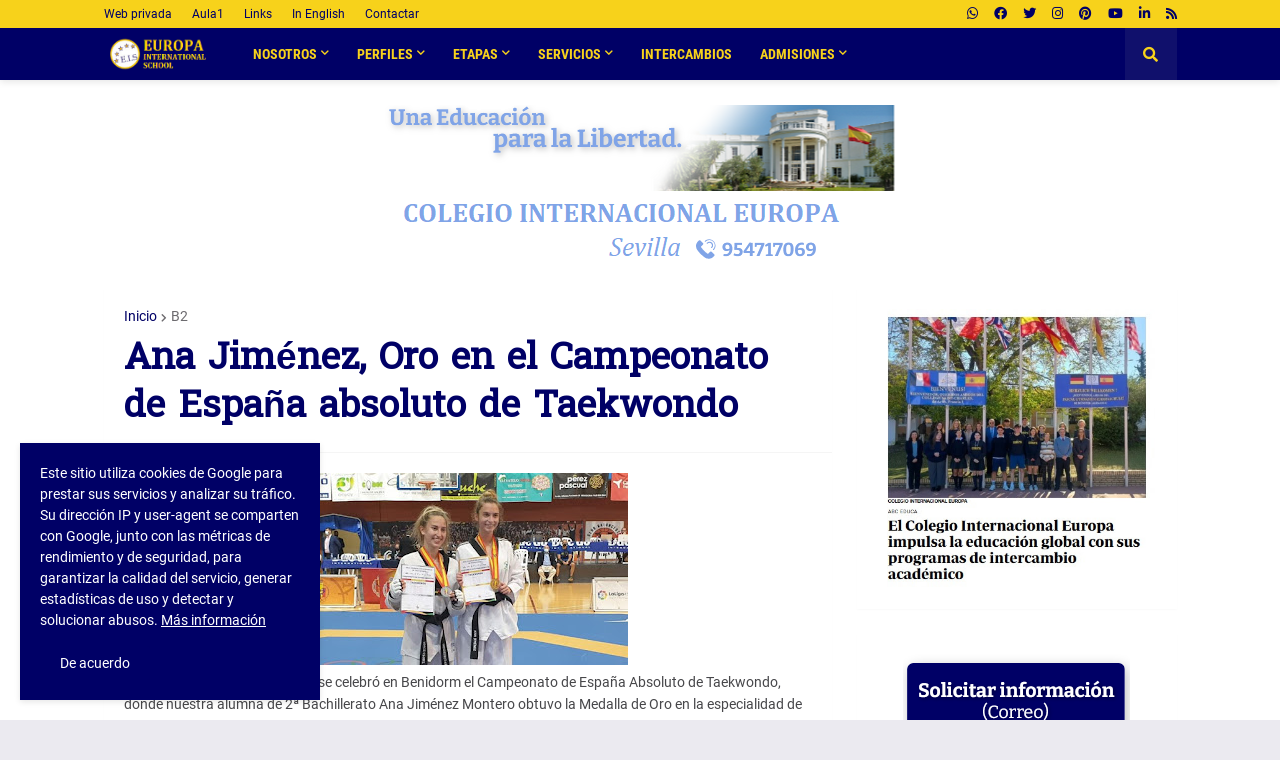

--- FILE ---
content_type: text/html
request_url: https://cdn.lightwidget.com/widgets/1700eee2c1f15b579ebb6ba2d6c22201.html
body_size: 17120
content:
<!doctype html><html lang="es"><head><meta charset="utf-8"><meta name="viewport" content="width=device-width,initial-scale=1"><title>LightWidget - Widget receptivo para Instagram</title><link rel="canonical" href="https://cdn.lightwidget.com/widgets/1700eee2c1f15b579ebb6ba2d6c22201.html"><style data-style="lightwidget">.lightwidget,.lightwidget *{border:0;box-sizing:border-box;line-height:1.5;margin:0;padding:0;-webkit-text-size-adjust:100%;-ms-text-size-adjust:100%;text-size-adjust:100%;vertical-align:baseline}.lightwidget{font-size:var(--lightwidget-font-size)}.lightwidget__tile{list-style:none;padding:var(--lightwidget-padding)}.lightwidget__tile--hidden{display:none}.lightwidget__image-wrapper{display:block;font-size:0;line-height:0}.lightwidget__link{background-color:transparent;cursor:pointer;display:block;position:relative;text-decoration:none}.lightwidget__caption,.lightwidget__reactions{color:var(--lightwidget-text-color);line-height:1.5;overflow:hidden;padding:.1rem}.lightwidget__caption{display:var(--lightwidget-caption)}.lightwidget__reactions{display:none}.lightwidget__image{border:0;height:auto;max-width:100%;width:100%}.lightwidget__posts{display:-webkit-flex;display:flex}.lightwidget__image-wrapper--carousel,.lightwidget__image-wrapper--video{position:relative}.lightwidget__image-wrapper--carousel:before,.lightwidget__image-wrapper--video:before{background:no-repeat 97% 3%/max(5%,1rem) auto;content:"";display:block;height:100%;left:0;opacity:.9;position:absolute;top:0;width:100%;z-index:1}.lightwidget__image-wrapper--carousel:before{background-image:url("data:image/svg+xml;charset=utf-8,%3Csvg xmlns='http://www.w3.org/2000/svg' xml:space='preserve' viewBox='0 0 50 50'%3E%3Cpath fill='%23fff' d='M2 15.1h31a2 2 0 0 1 2 2v31a2 2 0 0 1-2 2H2a2 2 0 0 1-2-2v-31c0-1.1.9-2 2-2'/%3E%3Cpath fill='%23fff' d='M50 32.9V2a2 2 0 0 0-2-2H17a2 2 0 0 0-2 2v.7c0 1.1.9 2 2 2h27.3c.5 0 1 .5 1 1V33c0 1.1.9 2 2 2h.7c1.1-.1 2-1 2-2.1'/%3E%3Cpath fill='%23fff' d='M42.5 40.5v-31a2 2 0 0 0-2-2h-31a2 2 0 0 0-2 2v.8c0 1.1.9 2 2 2h27.3c.6 0 1 .4 1 1v27.3c0 1.1.9 2 2 2h.7c1.1-.1 2-1 2-2.1'/%3E%3C/svg%3E")}.lightwidget__image-wrapper--video:before{background-image:url("data:image/svg+xml;charset=utf-8,%3Csvg xmlns='http://www.w3.org/2000/svg' xml:space='preserve' viewBox='0 0 512 512'%3E%3Cpath fill='%23fff' d='M116 512h280V0H116zm229-256-154 89V167zM492 0h-66v81h86V20c0-11-9-20-20-20M0 20v61h86V0H20C9 0 0 9 0 20m0 91h86v77H0zm0 107h86v76H0zm0 106h86v77H0zm0 107v61c0 11 9 20 20 20h66v-81zm426-213h86v76h-86zm0-107h86v77h-86zm0 320v81h66c11 0 20-9 20-20v-61zm0-107h86v77h-86z'/%3E%3Cpath fill='%23fff' d='M221 219v74l64-37z'/%3E%3C/svg%3E")}.lightwidget__focus{position:relative}.lightwidget__focus:focus{outline:none}.lightwidget__focus:after{box-shadow:inset 0 0 0 .4vw var(--lightwidget-focus-color);content:"";display:none;height:100%;left:0;position:absolute;top:0;width:100%}.lightwidget__focus:focus:after{display:block}.lightwidget__focus:focus:not(:focus-visible):after{display:none}.lightwidget__focus:focus-visible:after{display:block}:root{--lightwidget-font-size:1rem;--lightwidget-padding:2px;--lightwidget-caption:none;--lightwidget-columns:6;--lightwidget-slider-btn-bg-color:rgba(255,255,255,.5);--lightwidget-slider-btn-color:#333333;--lightwidget-slider-btn-hover-bg-color:rgba(255,255,255,.8);--lightwidget-slider-btn-hover-color:#000000;--lightwidget-slider-btn-border-color:rgba(255,255,255,0);--lightwidget-slider-btn-hover-border-color:rgba(255,255,255,0);--lightwidget-preloader-color:#000000;--lightwidget-focus-color:#ffab00;--lightwidget-text-color:#333333;--lightwidget-slider-btn-radius:2;--lightwidget-slider-btn-padding:1}html{line-height:1}body{margin:0}.lightwidget{font-family:-apple-system,system-ui,BlinkMacSystemFont,Arial,Helvetica,Verdana,sans-serif}.vjslider{position:relative}.lightwidget__nav,.lightwidget__nav-button:before{content:"";left:0;position:absolute;width:100%}.lightwidget__nav{border:0;display:-webkit-flex;display:flex;font-size:0;-webkit-justify-content:space-between;justify-content:space-between;opacity:1;pointer-events:none;top:calc(50% - var(--lightwidget-slider-btn-padding)*1rem - .2rem);transition:opacity .2s ease}.lightwidget__nav--hidden{opacity:0}.lightwidget__nav-button{-webkit-appearance:none;appearance:none;background-color:var(--lightwidget-slider-btn-bg-color);border:.2rem solid var(--lightwidget-slider-btn-border-color);border-radius:calc(var(--lightwidget-slider-btn-radius)*1rem);cursor:pointer;font-size:0;margin:0 .5rem;outline:0;padding:calc(var(--lightwidget-slider-btn-padding)*1rem);pointer-events:all;position:relative;transition:background-color .2s ease,border-color .2s ease}.lightwidget__nav-button--hidden{display:none}.lightwidget__nav-button:hover{background-color:var(--lightwidget-slider-btn-hover-bg-color);border-color:var(--lightwidget-slider-btn-hover-border-color)}.lightwidget__nav-button:before{background-color:var(--lightwidget-slider-btn-color);height:100%;-webkit-mask:no-repeat 50% 50%;top:0}.lightwidget__nav-button:hover:before{background-color:var(--lightwidget-slider-btn-hover-color)}.lightwidget__nav-button--next:before{-webkit-mask-image:url("data:image/svg+xml;charset=utf-8,%3Csvg xmlns='http://www.w3.org/2000/svg' viewBox='0 0 32 32'%3E%3Cpath d='m13.2 8.3-1.4 1.4L18 16l-6.3 6.3 1.4 1.4L21 16z'/%3E%3C/svg%3E")}.lightwidget__nav-button--prev:before{-webkit-mask-image:url("data:image/svg+xml;charset=utf-8,%3Csvg xmlns='http://www.w3.org/2000/svg' viewBox='0 0 32 32'%3E%3Cpath d='m20.2 9.7-1.4-1.4L11 16l7.7 7.7 1.4-1.4L14 16z'/%3E%3C/svg%3E")}.lightwidget__posts.lightwidget__posts--slideshow{display:block}.vjslider{overflow:hidden}.vjslider__slider{-webkit-align-items:center;align-items:center;display:-webkit-flex;display:flex;-webkit-flex-direction:row;flex-direction:row;-webkit-flex-wrap:nowrap;flex-wrap:nowrap;transition:none;will-change:transition}.vjslider__slider--animate{transition:-webkit-transform .3s;transition:transform .3s;transition:transform .3s,-webkit-transform .3s}.vjslider__slide{width:100%}.lightwidget__posts--hover-zoom-in .lightwidget__image-wrapper{overflow:hidden}.lightwidget__posts--hover-zoom-in .lightwidget__image{transition:-webkit-transform .3s ease-in-out;transition:transform .3s ease-in-out;transition:transform .3s ease-in-out,-webkit-transform .3s ease-in-out}.lightwidget__posts--hover-zoom-in .lightwidget-hover .lightwidget__image,.lightwidget__posts--hover-zoom-in .lightwidget__link:hover .lightwidget__image{-webkit-transform:scale3d(1.1,1.1,1);transform:scale3d(1.1,1.1,1)}.lightwidget__posts--image-format-square .lightwidget__image-wrapper{aspect-ratio:1;max-width:100%}.lightwidget__posts--image-format-square .lightwidget__image{height:100%;object-fit:cover}@supports not (aspect-ratio:auto){.lightwidget__posts--image-format-square .lightwidget__image-wrapper{position:relative;width:100%}.lightwidget__posts--image-format-square .lightwidget__image-wrapper:after{content:"";display:block;padding-bottom:100%}.lightwidget__posts--image-format-square .lightwidget__image{position:absolute}}.lightwidget__load-more--loading,.lightwidget__preloader{position:relative}.lightwidget__load-more--loading:before,.lightwidget__preloader:after{-webkit-animation:lightwidget-spin 1s linear infinite;animation:lightwidget-spin 1s linear infinite;content:"";display:inline-block;inset:0;margin:auto;-webkit-mask:url("data:image/svg+xml;charset=utf-8,%3Csvg xmlns='http://www.w3.org/2000/svg' viewBox='0 0 100 100'%3E%3Cpath d='M50 97.5c-7.6 0-14.8-1.7-21.5-5.1l4.5-8.9c5.3 2.7 11 4.1 17 4.1 20.7 0 37.5-16.8 37.5-37.5S70.7 12.5 50 12.5h-.1v-10 5-5c26.3 0 47.6 21.3 47.6 47.5S76.2 97.5 50 97.5'/%3E%3C/svg%3E") 50% 50% no-repeat;position:absolute;z-index:2}@-webkit-keyframes lightwidget-spin{0%{-webkit-transform:rotate(0deg);transform:rotate(0deg)}to{-webkit-transform:rotate(1turn);transform:rotate(1turn)}}@keyframes lightwidget-spin{0%{-webkit-transform:rotate(0deg);transform:rotate(0deg)}to{-webkit-transform:rotate(1turn);transform:rotate(1turn)}}.lightwidget__preloader{overflow:hidden;width:100%}.lightwidget__header .lightwidget__preloader:after,.lightwidget__link .lightwidget__preloader:after{background-color:var(--lightwidget-preloader-color);height:80%;max-height:2rem;max-width:2rem;opacity:1;visibility:visible;width:80%}.lightwidget__preloader .lightwidget__caption,.lightwidget__preloader img{visibility:hidden}</style></head><body><div class="lightwidget" data-id="1700eee2c1f15b579ebb6ba2d6c22201"><ul class="lightwidget__posts lightwidget__posts--slideshow lightwidget__posts--hover-zoom-in lightwidget__posts--image-format-square"><li class="lightwidget__tile"><a class="lightwidget__link lightwidget__focus" href="https://www.instagram.com/p/DTiE801DrYq/" target="_blank" rel="noopener" data-clid="18101900245830717"><figure class="lightwidget__photo lightwidget__preloader"><picture class="lightwidget__image-wrapper lightwidget__image-wrapper--image"><img data-src="https://scontent-fra3-2.cdninstagram.com/v/t39.30808-6/615936018_1703931167555131_5899288739322749322_n.jpg?stp=dst-jpg_e35_tt6&_nc_cat=111&ccb=7-5&_nc_sid=18de74&efg=eyJlZmdfdGFnIjoiRkVFRC5iZXN0X2ltYWdlX3VybGdlbi5DMyJ9&_nc_ohc=gYLlWbZ-c78Q7kNvwE5quUZ&_nc_oc=AdkhdsMmqAR9hmLZCJeycVBYJTX_tUHezcldJo0L_JgerV22FJqo_Z2XkXwe6dZkGOMs46qPUahTNOPsQj7cNL3a&_nc_zt=23&_nc_ht=scontent-fra3-2.cdninstagram.com&edm=AM6HXa8EAAAA&_nc_gid=X6_I86EyDmOTmnTLFgA7RQ&oh=00_AfqQ0ZpehGNVatrumZD5iMgYYNoBQ8Ezub2WoAtoGs0KkQ&oe=6972D22E" width="1080" height="1080" alt="Nuestras Jornadas de Puertas Abiertas tendrán lugar: - Viernes 20 de febrero a las 9:30 h -..." class="lightwidget__image" sizes="17vw"></picture><div class="lightwidget__reactions"><span class="lightwidget__likes">29</span><span class="lightwidget__comments">0</span></div><figcaption class="lightwidget__caption">Nuestras Jornadas de Puertas Abiertas tendrán lugar: - Viernes 20 de febrero a las 9:30 h - Sábado...</figcaption></figure></a></li><li class="lightwidget__tile"><a class="lightwidget__link lightwidget__focus" href="https://www.instagram.com/p/DTiD9tNDigM/" target="_blank" rel="noopener" data-clid="18151928491383747"><figure class="lightwidget__photo lightwidget__preloader"><picture class="lightwidget__image-wrapper lightwidget__image-wrapper--image"><img data-src="https://scontent-fra5-2.cdninstagram.com/v/t39.30808-6/615428534_1703925334222381_906126208624320392_n.jpg?stp=dst-jpg_e35_tt6&_nc_cat=107&ccb=7-5&_nc_sid=18de74&efg=eyJlZmdfdGFnIjoiRkVFRC5iZXN0X2ltYWdlX3VybGdlbi5DMyJ9&_nc_ohc=LVZV0_KWFKcQ7kNvwEJLQLv&_nc_oc=Adk073K_bG0G8aWmf7z0X58MjiJLoTuRajIo-7W1L_7PEs1yIV_VXf2tVIY0U1PvFJTUmOd5LhhNUMapH0uycIfL&_nc_zt=23&_nc_ht=scontent-fra5-2.cdninstagram.com&edm=AM6HXa8EAAAA&_nc_gid=X6_I86EyDmOTmnTLFgA7RQ&oh=00_AfoA8GfT1EwKljZk5mhMLobmICnj2Ypg53nsgkPsMCZUCg&oe=6972EC56" width="1080" height="1080" alt="📸 Visita de 2º Bachillerato hoy a la Universidad de Loyola europaschool.org #EuropaEsMiColegio..." class="lightwidget__image" sizes="17vw"></picture><div class="lightwidget__reactions"><span class="lightwidget__likes">87</span><span class="lightwidget__comments">0</span></div><figcaption class="lightwidget__caption">📸 Visita de 2º Bachillerato hoy a la Universidad de Loyola europaschool.org #EuropaEsMiColegio...</figcaption></figure></a></li><li class="lightwidget__tile"><a class="lightwidget__link lightwidget__focus" href="https://www.instagram.com/p/DTgIZafD6fw/" target="_blank" rel="noopener" data-clid="18108769822656113"><figure class="lightwidget__photo lightwidget__preloader"><picture class="lightwidget__image-wrapper lightwidget__image-wrapper--image"><img data-src="https://scontent-fra5-1.cdninstagram.com/v/t39.30808-6/615971679_1702974170984164_1753845041994840638_n.jpg?stp=dst-jpg_e35_tt6&_nc_cat=110&ccb=7-5&_nc_sid=18de74&efg=eyJlZmdfdGFnIjoiRkVFRC5iZXN0X2ltYWdlX3VybGdlbi5DMyJ9&_nc_ohc=8g83B0doEPoQ7kNvwEZGQ9a&_nc_oc=Adl-kGlL4b4sueXlKEIg3JBm1sugSuiqR1pMtGUATvfjsBTA7e_AAUNB_qY3agA4rGSA2cW-GmXFs_yNGtJ2uY6c&_nc_zt=23&_nc_ht=scontent-fra5-1.cdninstagram.com&edm=AM6HXa8EAAAA&_nc_gid=X6_I86EyDmOTmnTLFgA7RQ&oh=00_Afo5yYIN9qG0EeWqZJgvFdDlgyHvbiIIfp_ppbLz9ZU37A&oe=6972D5C4" width="1080" height="1080" alt="🤸‍♂️ ¡Predeporte y psicomotricidad en Infantil! 🙃 europaschool.org #EuropaEsMiColegio 💙🇪🇺" class="lightwidget__image" sizes="17vw"></picture><div class="lightwidget__reactions"><span class="lightwidget__likes">34</span><span class="lightwidget__comments">0</span></div><figcaption class="lightwidget__caption">🤸‍♂️ ¡Predeporte y psicomotricidad en Infantil! 🙃 europaschool.org #EuropaEsMiColegio 💙🇪🇺</figcaption></figure></a></li><li class="lightwidget__tile"><a class="lightwidget__link lightwidget__focus" href="https://www.instagram.com/reel/DTcoVxVgLAC/" target="_blank" rel="noopener" data-clid="18081379433230256"><figure class="lightwidget__photo lightwidget__preloader"><picture class="lightwidget__image-wrapper lightwidget__image-wrapper--video"><img data-src="https://scontent-fra3-2.cdninstagram.com/v/t51.82787-15/611256078_18420449905143580_5557191511433604093_n.jpg?stp=dst-jpg_e35_tt6&_nc_cat=104&ccb=7-5&_nc_sid=18de74&efg=eyJlZmdfdGFnIjoiQ0xJUFMuYmVzdF9pbWFnZV91cmxnZW4uQzMifQ%3D%3D&_nc_ohc=DilVVDqz9m0Q7kNvwEnwT78&_nc_oc=AdmVGZLPHnflOdiNfSDfAO0dVjCu7kIx6r5b3BCqa9UeBG4VsbUfwcIhSc39BNYHGb0SzQa1LLbnoUKj-sjnSh8w&_nc_zt=23&_nc_ht=scontent-fra3-2.cdninstagram.com&edm=AM6HXa8EAAAA&_nc_gid=X6_I86EyDmOTmnTLFgA7RQ&oh=00_AfqmdlJWEGJgeHlu_vYsXYvTxA4gLj3RmN4k4U31lvkzuw&oe=6972D677" width="1080" height="1080" alt="🎥 El pasado fin de semana nuestro equipo de voley Benjamín ganó el I Torneo KV - Naturcent..." class="lightwidget__image" sizes="17vw"></picture><div class="lightwidget__reactions"><span class="lightwidget__likes">85</span><span class="lightwidget__comments">0</span></div><figcaption class="lightwidget__caption">🎥 El pasado fin de semana nuestro equipo de voley Benjamín ganó el I Torneo KV - Naturcent...</figcaption></figure></a></li><li class="lightwidget__tile"><a class="lightwidget__link lightwidget__focus" href="https://www.instagram.com/p/DTaIhWFjDM7/" target="_blank" rel="noopener" data-clid="18072025898372382"><figure class="lightwidget__photo lightwidget__preloader"><picture class="lightwidget__image-wrapper lightwidget__image-wrapper--carousel"><img data-src="https://scontent-fra3-1.cdninstagram.com/v/t39.30808-6/615324972_1701395407808707_7311208641951162696_n.jpg?stp=dst-jpg_e35_tt6&_nc_cat=101&ccb=7-5&_nc_sid=18de74&efg=eyJlZmdfdGFnIjoiQ0FST1VTRUxfSVRFTS5iZXN0X2ltYWdlX3VybGdlbi5DMyJ9&_nc_ohc=jf9CuSDwvloQ7kNvwEZTye6&_nc_oc=AdmdxJhvzn069_hZfFveQJ2vZ8wbz3VBwIFcrZkrK0A_pHLIenRSGSwtqDX2HX3qpX8YtTSY6xOieeacBdcWsLiV&_nc_zt=23&_nc_ht=scontent-fra3-1.cdninstagram.com&edm=AM6HXa8EAAAA&_nc_gid=X6_I86EyDmOTmnTLFgA7RQ&oh=00_AfqzrihNws8_8fdZ3Rb7pm9bFfPZpPndvgt_KMZhOEN-Gw&oe=6972E793" width="1080" height="1080" alt="🏆 ¡Ya conocemos a los ganadores de la primera parte de nuestra Liga Interna en E1 y E2! Durums..." class="lightwidget__image" sizes="17vw"></picture><div class="lightwidget__reactions"><span class="lightwidget__likes">90</span><span class="lightwidget__comments">0</span></div><figcaption class="lightwidget__caption">🏆 ¡Ya conocemos a los ganadores de la primera parte de nuestra Liga Interna en E1 y E2! "Durums" en...</figcaption></figure></a></li><li class="lightwidget__tile"><a class="lightwidget__link lightwidget__focus" href="https://www.instagram.com/reel/DTaA8wqgtHx/" target="_blank" rel="noopener" data-clid="17906916729326200"><figure class="lightwidget__photo lightwidget__preloader"><picture class="lightwidget__image-wrapper lightwidget__image-wrapper--video"><img data-src="https://scontent-fra5-1.cdninstagram.com/v/t51.82787-15/610706425_18420344305143580_4000746260751134210_n.jpg?stp=dst-jpg_e35_tt6&_nc_cat=110&ccb=7-5&_nc_sid=18de74&efg=eyJlZmdfdGFnIjoiQ0xJUFMuYmVzdF9pbWFnZV91cmxnZW4uQzMifQ%3D%3D&_nc_ohc=s7NWlI3TgjkQ7kNvwESdsYN&_nc_oc=AdmakMqiWAp-ptdfDDCFDgKLo-itODC9CWP-hb7B3pQaxDszWM85ohttxHLV43XH-_hiBkoiR1pPhUOv_szhkpvO&_nc_zt=23&_nc_ht=scontent-fra5-1.cdninstagram.com&edm=AM6HXa8EAAAA&_nc_gid=X6_I86EyDmOTmnTLFgA7RQ&oh=00_AfrfERlMOjNgYs7IvTITIXzc7AjiBNeOQV8P3O12uFh9gg&oe=6972BAC4" width="1080" height="1080" alt="✨ Recordamos algunos momentos de las pasadas fiestas de Navidad en nuestro Colegio...." class="lightwidget__image" sizes="17vw"></picture><div class="lightwidget__reactions"><span class="lightwidget__likes">65</span><span class="lightwidget__comments">1</span></div><figcaption class="lightwidget__caption">✨ Recordamos algunos momentos de las pasadas fiestas de Navidad en nuestro Colegio....</figcaption></figure></a></li><li class="lightwidget__tile"><a class="lightwidget__link lightwidget__focus" href="https://www.instagram.com/reel/DTaA19wFUtL/" target="_blank" rel="noopener" data-clid="18401026417193046"><figure class="lightwidget__photo lightwidget__preloader"><picture class="lightwidget__image-wrapper lightwidget__image-wrapper--video"><img data-src="https://scontent-fra3-1.cdninstagram.com/v/t51.82787-15/612065768_18420344074143580_4287854379270553688_n.jpg?stp=dst-jpg_e35_tt6&_nc_cat=101&ccb=7-5&_nc_sid=18de74&efg=eyJlZmdfdGFnIjoiQ0xJUFMuYmVzdF9pbWFnZV91cmxnZW4uQzMifQ%3D%3D&_nc_ohc=EtjwQmL0cmkQ7kNvwFgFZLU&_nc_oc=AdmXKuRM_lHicwSHTcIKUqbwushIA7rLdN1MwQYbyM1u06OlgP25nnmfn0CEGobxKXCLZZesAmKCvWYoSUrvQ3Bt&_nc_zt=23&_nc_ht=scontent-fra3-1.cdninstagram.com&edm=AM6HXa8EAAAA&_nc_gid=X6_I86EyDmOTmnTLFgA7RQ&oh=00_AfoK80AIkOcjU0YbOlRWyxOgtTjDV9W1N8B7lpf8Dxhoyg&oe=6972E186" width="1080" height="1080" alt="✨ Recordamos algunos momentos de las pasadas fiestas de Navidad en nuestro Colegio...." class="lightwidget__image" sizes="17vw"></picture><div class="lightwidget__reactions"><span class="lightwidget__likes">142</span><span class="lightwidget__comments">1</span></div><figcaption class="lightwidget__caption">✨ Recordamos algunos momentos de las pasadas fiestas de Navidad en nuestro Colegio....</figcaption></figure></a></li><li class="lightwidget__tile"><a class="lightwidget__link lightwidget__focus" href="https://www.instagram.com/reel/DTaApmHj8wk/" target="_blank" rel="noopener" data-clid="18072214331529932"><figure class="lightwidget__photo lightwidget__preloader"><picture class="lightwidget__image-wrapper lightwidget__image-wrapper--video"><img data-src="https://scontent-fra3-1.cdninstagram.com/v/t51.82787-15/611274318_18420344272143580_2429904314814201669_n.jpg?stp=dst-jpg_e35_tt6&_nc_cat=103&ccb=7-5&_nc_sid=18de74&efg=eyJlZmdfdGFnIjoiQ0xJUFMuYmVzdF9pbWFnZV91cmxnZW4uQzMifQ%3D%3D&_nc_ohc=IONXoiz4TawQ7kNvwFGj3pV&_nc_oc=Adm5ZW4PhCHiFbTZuiEgyy6nEy8tacS2g0PY-ZPnAXCunv-LSGKeotJc8Lai6MXcrwOy7z5BCfIhF6Ooqz4zw6Yi&_nc_zt=23&_nc_ht=scontent-fra3-1.cdninstagram.com&edm=AM6HXa8EAAAA&_nc_gid=X6_I86EyDmOTmnTLFgA7RQ&oh=00_AfoqiAqvfNtqryZfrpRWtxjBoLtyurETMqqprEWDvZWnEA&oe=6972E8A3" width="1080" height="1080" alt="✨ Recordamos algunos momentos de las pasadas fiestas de Navidad en nuestro Colegio...." class="lightwidget__image" sizes="17vw"></picture><div class="lightwidget__reactions"><span class="lightwidget__likes">167</span><span class="lightwidget__comments">1</span></div><figcaption class="lightwidget__caption">✨ Recordamos algunos momentos de las pasadas fiestas de Navidad en nuestro Colegio....</figcaption></figure></a></li><li class="lightwidget__tile"><a class="lightwidget__link lightwidget__focus" href="https://www.instagram.com/p/DTZ-K8pjSDV/" target="_blank" rel="noopener" data-clid="18090443009313752"><figure class="lightwidget__photo lightwidget__preloader"><picture class="lightwidget__image-wrapper lightwidget__image-wrapper--image"><img data-src="https://scontent-fra3-2.cdninstagram.com/v/t39.30808-6/615088372_1701345244480390_6320126490050501449_n.jpg?stp=dst-jpg_e35_tt6&_nc_cat=111&ccb=7-5&_nc_sid=18de74&efg=eyJlZmdfdGFnIjoiRkVFRC5iZXN0X2ltYWdlX3VybGdlbi5DMyJ9&_nc_ohc=9P71l9AbczwQ7kNvwF24rSI&_nc_oc=Adkm0TK8n_REMLp6X4jxuk-r3Ku7sYg8G37oCyEFDlH5xBZzS45riRWVtTmKaMnGd7UUUhNp_WUmugfsQzHAf7Cw&_nc_zt=23&_nc_ht=scontent-fra3-2.cdninstagram.com&edm=AM6HXa8EAAAA&_nc_gid=X6_I86EyDmOTmnTLFgA7RQ&oh=00_Afp3HBcXfBlIQdFYHxVQhhCI4dSZj57Np-NRPpRsWnW97w&oe=6972D769" width="1080" height="1080" alt="Programa de Excelencia para alumnos de Alto Rendimiento Deportivo 📸 Pedro Sánchez (E4) logró 2º..." class="lightwidget__image" sizes="17vw"></picture><div class="lightwidget__reactions"><span class="lightwidget__likes">41</span><span class="lightwidget__comments">0</span></div><figcaption class="lightwidget__caption">Programa de Excelencia para alumnos de Alto Rendimiento Deportivo 📸 Pedro Sánchez (E4) logró 2º...</figcaption></figure></a></li><li class="lightwidget__tile"><a class="lightwidget__link lightwidget__focus" href="https://www.instagram.com/p/DTZ81rzDP7p/" target="_blank" rel="noopener" data-clid="18161338492367666"><figure class="lightwidget__photo lightwidget__preloader"><picture class="lightwidget__image-wrapper lightwidget__image-wrapper--image"><img data-src="https://scontent-fra3-1.cdninstagram.com/v/t39.30808-6/615217055_1701338944481020_5026856150104891084_n.jpg?stp=dst-jpg_e35_tt6&_nc_cat=105&ccb=7-5&_nc_sid=18de74&efg=eyJlZmdfdGFnIjoiRkVFRC5iZXN0X2ltYWdlX3VybGdlbi5DMyJ9&_nc_ohc=EaMZx9ckUAwQ7kNvwFV6LHN&_nc_oc=AdngqvpkDkHTWmnLjmGBV7FGgMwXVLSwoJKSxNexBaeH4eVrgN0A2a34cmDqjCoR97Yg9-THJ1HQRrGvoYhfoq3b&_nc_zt=23&_nc_ht=scontent-fra3-1.cdninstagram.com&edm=AM6HXa8EAAAA&_nc_gid=X6_I86EyDmOTmnTLFgA7RQ&oh=00_AfqecKbeoIM2GFSLC8PBRsU9Z9ghPF1dqFdv_iE9P9EDAw&oe=6972CF6A" width="1080" height="1080" alt="🤸‍♂️ ¡Predeporte y psicomotricidad en Infantil! 🙃 europaschool.org #EuropaEsMiColegio 💙🇪🇺" class="lightwidget__image" sizes="17vw"></picture><div class="lightwidget__reactions"><span class="lightwidget__likes">38</span><span class="lightwidget__comments">0</span></div><figcaption class="lightwidget__caption">🤸‍♂️ ¡Predeporte y psicomotricidad en Infantil! 🙃 europaschool.org #EuropaEsMiColegio 💙🇪🇺</figcaption></figure></a></li><li class="lightwidget__tile"><a class="lightwidget__link lightwidget__focus" href="https://www.instagram.com/p/DTH8WEZAFdo/" target="_blank" rel="noopener" data-clid="18100512709834128"><figure class="lightwidget__photo lightwidget__preloader"><picture class="lightwidget__image-wrapper lightwidget__image-wrapper--carousel"><img data-src="https://scontent-fra5-2.cdninstagram.com/v/t39.30808-6/597397818_1681593669788881_197731784853079873_n.jpg?stp=dst-jpg_e35_tt6&_nc_cat=107&ccb=7-5&_nc_sid=18de74&efg=eyJlZmdfdGFnIjoiQ0FST1VTRUxfSVRFTS5iZXN0X2ltYWdlX3VybGdlbi5DMyJ9&_nc_ohc=jlmSqD80aQMQ7kNvwHMDRzS&_nc_oc=Admm6PFh2Qj7_b9Qu1qz4RjeCuVEpG6k6V0EW-PoURSfHu2qIzuY_xM8nDpn8eXfrvUlDQPUcmw4JtQna8dJelyN&_nc_zt=23&_nc_ht=scontent-fra5-2.cdninstagram.com&edm=AM6HXa8EAAAA&_nc_gid=X6_I86EyDmOTmnTLFgA7RQ&oh=00_AfoZgaE0OkthppenqrNBiGK7SM-krVgD8q5v5S51xzSA3Q&oe=6972CAA7" width="1080" height="1080" alt="👑👑👑 ¿Que vienen esta noche los Reyes? ¡Pero si al cole ya vinieron el pasado 18 de diciembre!..." class="lightwidget__image" sizes="17vw"></picture><div class="lightwidget__reactions"><span class="lightwidget__likes">121</span><span class="lightwidget__comments">0</span></div><figcaption class="lightwidget__caption">👑👑👑 ¿Que vienen esta noche los Reyes? ¡Pero si al cole ya vinieron el pasado 18 de diciembre! 😌🙃...</figcaption></figure></a></li><li class="lightwidget__tile"><a class="lightwidget__link lightwidget__focus" href="https://www.instagram.com/p/DTCu-GJDWKO/" target="_blank" rel="noopener" data-clid="17888229243283251"><figure class="lightwidget__photo lightwidget__preloader"><picture class="lightwidget__image-wrapper lightwidget__image-wrapper--carousel"><img data-src="https://scontent-fra3-1.cdninstagram.com/v/t39.30808-6/588495510_1669547157660199_3338382603908294394_n.jpg?stp=dst-jpg_e35_tt6&_nc_cat=101&ccb=7-5&_nc_sid=18de74&efg=eyJlZmdfdGFnIjoiQ0FST1VTRUxfSVRFTS5iZXN0X2ltYWdlX3VybGdlbi5DMyJ9&_nc_ohc=dO6hTUjQ3NgQ7kNvwG4nfm3&_nc_oc=AdmP5s8m8BR9k3g1jK9XWy5NUGrS7ac3v1DLWnlHpsSuSCRuAal2scZYD78GosBGagc79Tkv95QafxPlAwqbQBAX&_nc_zt=23&_nc_ht=scontent-fra3-1.cdninstagram.com&edm=AM6HXa8EAAAA&_nc_gid=X6_I86EyDmOTmnTLFgA7RQ&oh=00_AfpG7nGB-fk8TklKp21iZf7T3Hg9NmeFQJx70q9jxmo5vw&oe=6972DB4E" width="1080" height="1080" alt="💬 La gratitud no es sólo la más grande de las virtudes, sino la madre de todas las demás. —..." class="lightwidget__image" sizes="17vw"></picture><div class="lightwidget__reactions"><span class="lightwidget__likes">378</span><span class="lightwidget__comments">0</span></div><figcaption class="lightwidget__caption">💬 "La gratitud no es sólo la más grande de las virtudes, sino la madre de todas las demás." —...</figcaption></figure></a></li><li class="lightwidget__tile"><a class="lightwidget__link lightwidget__focus" href="https://www.instagram.com/p/DS6_yEkirr3/" target="_blank" rel="noopener" data-clid="18028765142781381"><figure class="lightwidget__photo lightwidget__preloader"><picture class="lightwidget__image-wrapper lightwidget__image-wrapper--carousel"><img data-src="https://scontent-fra3-1.cdninstagram.com/v/t51.82787-15/607019428_18418909402143580_256055726344269584_n.webp?stp=dst-jpg_e35_tt6&_nc_cat=103&ccb=7-5&_nc_sid=18de74&efg=eyJlZmdfdGFnIjoiQ0FST1VTRUxfSVRFTS5iZXN0X2ltYWdlX3VybGdlbi5DMyJ9&_nc_ohc=L_EzIwxdnLQQ7kNvwGanAzz&_nc_oc=Admf_-ONk3M17gDKXx4WowvowYfNWol_xWZDiAof1P43T03pdjsEYfya3bONx2PlUhYlDCJYXGk01hCfPVzPWjt5&_nc_zt=23&_nc_ht=scontent-fra3-1.cdninstagram.com&edm=AM6HXa8EAAAA&_nc_gid=X6_I86EyDmOTmnTLFgA7RQ&oh=00_Afr0eIDbi4Vz6xyneDPYI7Fe7Z8p7YCardVmU7BrQZQLpw&oe=6972E84A" width="1080" height="1080" alt="⭐ Celebramos 40 años formando generaciones con valores, conocimiento y compromiso. Presentamos..." class="lightwidget__image" sizes="17vw"></picture><div class="lightwidget__reactions"><span class="lightwidget__likes">132</span><span class="lightwidget__comments">0</span></div><figcaption class="lightwidget__caption">⭐ Celebramos 40 años formando generaciones con valores, conocimiento y compromiso. Presentamos...</figcaption></figure></a></li><li class="lightwidget__tile"><a class="lightwidget__link lightwidget__focus" href="https://www.instagram.com/p/DS6_MnVCiTb/" target="_blank" rel="noopener" data-clid="18067921853575663"><figure class="lightwidget__photo lightwidget__preloader"><picture class="lightwidget__image-wrapper lightwidget__image-wrapper--image"><img data-src="https://scontent-fra3-1.cdninstagram.com/v/t51.82787-15/608758835_18418908979143580_1544138976517963095_n.webp?stp=dst-jpg_e35_tt6&_nc_cat=103&ccb=7-5&_nc_sid=18de74&efg=eyJlZmdfdGFnIjoiRkVFRC5iZXN0X2ltYWdlX3VybGdlbi5DMyJ9&_nc_ohc=VRs9-b_dGDMQ7kNvwG8xKgd&_nc_oc=AdkBcU_kIglX5ayaUqZMjiEabOFUzeXB9PHP7Yd8lqc_lWxAzw9plPZtiFtalpoxpxOj7zbAVOA4QA7SNvf6t6M4&_nc_zt=23&_nc_ht=scontent-fra3-1.cdninstagram.com&edm=AM6HXa8EAAAA&_nc_gid=X6_I86EyDmOTmnTLFgA7RQ&oh=00_AfqDLPgZ-TWDQN-9QZkm5D2SPg2F5DSmAQ_Wa1nUh6FCCw&oe=6972D59D" width="1080" height="1080" alt="" class="lightwidget__image" sizes="17vw"></picture><div class="lightwidget__reactions"><span class="lightwidget__likes">48</span><span class="lightwidget__comments">0</span></div><figcaption class="lightwidget__caption"></figcaption></figure></a></li><li class="lightwidget__tile"><a class="lightwidget__link lightwidget__focus" href="https://www.instagram.com/p/DS6_HaJCq9q/" target="_blank" rel="noopener" data-clid="17951990754058328"><figure class="lightwidget__photo lightwidget__preloader"><picture class="lightwidget__image-wrapper lightwidget__image-wrapper--image"><img data-src="https://scontent-fra5-1.cdninstagram.com/v/t51.82787-15/607041469_18418908940143580_4143332186284720464_n.webp?stp=dst-jpg_e35_tt6&_nc_cat=100&ccb=7-5&_nc_sid=18de74&efg=eyJlZmdfdGFnIjoiRkVFRC5iZXN0X2ltYWdlX3VybGdlbi5DMyJ9&_nc_ohc=ydiugUuSNcwQ7kNvwEsW-Z7&_nc_oc=Adk5UajUi7kWohUSXwg0LwupsCkiWNhD4hbdWZNWkrVW8nUvyduHmjRck2OWZbEJZLoKsGnqcGlMmXQ1iXuCqTvJ&_nc_zt=23&_nc_ht=scontent-fra5-1.cdninstagram.com&edm=AM6HXa8EAAAA&_nc_gid=X6_I86EyDmOTmnTLFgA7RQ&oh=00_AfqL7LZwL6cQ70N9H2jQu5aeu91BFf2LmqfmKo_w5SvhaQ&oe=6972D190" width="1080" height="1080" alt="" class="lightwidget__image" sizes="17vw"></picture><div class="lightwidget__reactions"><span class="lightwidget__likes">30</span><span class="lightwidget__comments">0</span></div><figcaption class="lightwidget__caption"></figcaption></figure></a></li><li class="lightwidget__tile"><a class="lightwidget__link lightwidget__focus" href="https://www.instagram.com/p/DSuPXUfDKPJ/" target="_blank" rel="noopener" data-clid="17990587997909843"><figure class="lightwidget__photo lightwidget__preloader"><picture class="lightwidget__image-wrapper lightwidget__image-wrapper--image"><img data-src="https://scontent-fra5-2.cdninstagram.com/v/t39.30808-6/588739385_1664865731461675_6217469804760816584_n.jpg?stp=dst-jpg_e35_tt6&_nc_cat=107&ccb=7-5&_nc_sid=18de74&efg=eyJlZmdfdGFnIjoiRkVFRC5iZXN0X2ltYWdlX3VybGdlbi5DMyJ9&_nc_ohc=qz9pg5rR7FQQ7kNvwF01gHq&_nc_oc=AdnyFdaQ4FazVPx8MUaGIqTLpdCrC64NKVMpE3IuwWG1cjgIfXeTfs4iDFVw-iGFhmIfSxRghL_cR5SZ4SrmRfR-&_nc_zt=23&_nc_ht=scontent-fra5-2.cdninstagram.com&edm=AM6HXa8EAAAA&_nc_gid=X6_I86EyDmOTmnTLFgA7RQ&oh=00_AfrNNsfV10jCKjWIIQpchygubS3z3LoO6s9N5MS69hue4w&oe=6972E1CB" width="1080" height="1080" alt="💬 Por encima del talento están los valores comunes: disciplina, amor, buena suerte, pero, sobre..." class="lightwidget__image" sizes="17vw"></picture><div class="lightwidget__reactions"><span class="lightwidget__likes">50</span><span class="lightwidget__comments">0</span></div><figcaption class="lightwidget__caption">💬 "Por encima del talento están los valores comunes: disciplina, amor, buena suerte, pero, sobre...</figcaption></figure></a></li><li class="lightwidget__tile"><a class="lightwidget__link lightwidget__focus" href="https://www.instagram.com/p/DSpjpGxCRSc/" target="_blank" rel="noopener" data-clid="18501056380072840"><figure class="lightwidget__photo lightwidget__preloader"><picture class="lightwidget__image-wrapper lightwidget__image-wrapper--image"><img data-src="https://scontent-fra3-1.cdninstagram.com/v/t39.30808-6/589560526_1668778967737018_2728243151443485774_n.jpg?stp=dst-jpg_e35_tt6&_nc_cat=105&ccb=7-5&_nc_sid=18de74&efg=eyJlZmdfdGFnIjoiRkVFRC5iZXN0X2ltYWdlX3VybGdlbi5DMyJ9&_nc_ohc=DIoEL35uxkkQ7kNvwGIkEdG&_nc_oc=AdnjcvMFLnyS6jw0yl6TEv8lTMOHo6q63PtdMmblNoha8A-5pADx-iAil1lltXWYXHjwaKtHnJglguYr0y8njsfz&_nc_zt=23&_nc_ht=scontent-fra3-1.cdninstagram.com&edm=AM6HXa8EAAAA&_nc_gid=X6_I86EyDmOTmnTLFgA7RQ&oh=00_AfqYw38n-yHoE2qlsGrx49dTF9GAPnezGL-vR3kqljVvZg&oe=6972B7DB" width="1080" height="1080" alt="🌟 ¡Feliz Navidad! #EuropaEsMiColegio europaschool.org" class="lightwidget__image" sizes="17vw"></picture><div class="lightwidget__reactions"><span class="lightwidget__likes">77</span><span class="lightwidget__comments">0</span></div><figcaption class="lightwidget__caption">🌟 ¡Feliz Navidad! #EuropaEsMiColegio europaschool.org</figcaption></figure></a></li><li class="lightwidget__tile"><a class="lightwidget__link lightwidget__focus" href="https://www.instagram.com/reel/DSm60k0CmDu/" target="_blank" rel="noopener" data-clid="17847278094601674"><figure class="lightwidget__photo lightwidget__preloader"><picture class="lightwidget__image-wrapper lightwidget__image-wrapper--video"><img data-src="https://scontent-fra3-1.cdninstagram.com/v/t51.71878-15/604400812_1701130517523999_1002783488627856202_n.jpg?stp=dst-jpg_e35_tt6&_nc_cat=103&ccb=7-5&_nc_sid=18de74&efg=eyJlZmdfdGFnIjoiQ0xJUFMuYmVzdF9pbWFnZV91cmxnZW4uQzMifQ%3D%3D&_nc_ohc=gnD73zv0tqAQ7kNvwG94LrZ&_nc_oc=AdnCFAEfDq5OqZgdFcuZlIORdCFoLwd4Id2asHLxDixkaTnHFzgsboWE4n_cMxPkBUhhS9MqABO3za2kPdNbu0xS&_nc_zt=23&_nc_ht=scontent-fra3-1.cdninstagram.com&edm=AM6HXa8EAAAA&_nc_gid=X6_I86EyDmOTmnTLFgA7RQ&oh=00_AfrsjsVHGM79xXyexdkjnd2RZX3U2-13hzDELP5WvYEQXA&oe=6972B767" width="1080" height="1080" alt="🎥 YA en EUROPA SCHOOL TV el vídeo del Concierto de Navidad 2025 de nuestro Coro Brahms. 🔗..." class="lightwidget__image" sizes="17vw"></picture><div class="lightwidget__reactions"><span class="lightwidget__likes">126</span><span class="lightwidget__comments">1</span></div><figcaption class="lightwidget__caption">🎥 YA en EUROPA SCHOOL TV el vídeo del Concierto de Navidad 2025 de nuestro Coro Brahms. 🔗 Acceso...</figcaption></figure></a></li><li class="lightwidget__tile"><a class="lightwidget__link lightwidget__focus" href="https://www.instagram.com/p/DSj03EujGYc/" target="_blank" rel="noopener" data-clid="17967182840848099"><figure class="lightwidget__photo lightwidget__preloader"><picture class="lightwidget__image-wrapper lightwidget__image-wrapper--carousel"><img data-src="https://scontent-fra3-2.cdninstagram.com/v/t39.30808-6/588317582_1670334237581491_3999284269126972333_n.jpg?stp=dst-jpg_e35_tt6&_nc_cat=104&ccb=7-5&_nc_sid=18de74&efg=eyJlZmdfdGFnIjoiQ0FST1VTRUxfSVRFTS5iZXN0X2ltYWdlX3VybGdlbi5DMyJ9&_nc_ohc=R2c8rT0hdrAQ7kNvwFCtjW1&_nc_oc=AdlnMw28-lrG0P0GhRiM5clqyyjbnJEeJEZnN4jNm2WmcPZ4lFC1vnGjP_16uDWIDiMszup9Mm5rqHDuqCJL3cVk&_nc_zt=23&_nc_ht=scontent-fra3-2.cdninstagram.com&edm=AM6HXa8EAAAA&_nc_gid=X6_I86EyDmOTmnTLFgA7RQ&oh=00_Afq6KdAJW4ziq62aMBbVMpLbjCncyRdWPYIwwb5mvuHx-A&oe=6972C972" width="1080" height="1080" alt="🥰 Nuestra felicitación de Navidad y Año Nuevo para los centros de intercambio académico..." class="lightwidget__image" sizes="17vw"></picture><div class="lightwidget__reactions"><span class="lightwidget__likes">71</span><span class="lightwidget__comments">1</span></div><figcaption class="lightwidget__caption">🥰 Nuestra felicitación de Navidad y Año Nuevo para los centros de intercambio académico...</figcaption></figure></a></li><li class="lightwidget__tile"><a class="lightwidget__link lightwidget__focus" href="https://www.instagram.com/p/DShooPZilUn/" target="_blank" rel="noopener" data-clid="17844872346635454"><figure class="lightwidget__photo lightwidget__preloader"><picture class="lightwidget__image-wrapper lightwidget__image-wrapper--carousel"><img data-src="https://scontent-fra5-2.cdninstagram.com/v/t51.82787-15/602086639_18417747982143580_8174050255936617449_n.webp?stp=dst-jpg_e35_tt6&_nc_cat=107&ccb=7-5&_nc_sid=18de74&efg=eyJlZmdfdGFnIjoiQ0FST1VTRUxfSVRFTS5iZXN0X2ltYWdlX3VybGdlbi5DMyJ9&_nc_ohc=e_AOr8ApUGgQ7kNvwEm1wpx&_nc_oc=Adm0xEMzL2llgGTx8ZCWy3duVu_4RWIuz7b7aSlzMsXjJ0Nl2SfwuIKLFQOMjwmrE-fKAkEAWjDVNf6lOAXbvaP7&_nc_zt=23&_nc_ht=scontent-fra5-2.cdninstagram.com&edm=AM6HXa8EAAAA&_nc_gid=X6_I86EyDmOTmnTLFgA7RQ&oh=00_AfoQAm5AbqIDtxhsMWGBLMibgJ1M2X33Z1BJiRyum9XmKQ&oe=6972EA60" width="1080" height="1080" alt="✨ ¡La magia de la infancia! europaschool.org #EuropaEsMiColegio" class="lightwidget__image" sizes="17vw"></picture><div class="lightwidget__reactions"><span class="lightwidget__likes">150</span><span class="lightwidget__comments">0</span></div><figcaption class="lightwidget__caption">✨ ¡La magia de la infancia! europaschool.org #EuropaEsMiColegio</figcaption></figure></a></li><li class="lightwidget__tile"><a class="lightwidget__link lightwidget__focus" href="https://www.instagram.com/p/DSf3X3ZD2oF/" target="_blank" rel="noopener" data-clid="18516729940069908"><figure class="lightwidget__photo lightwidget__preloader"><picture class="lightwidget__image-wrapper lightwidget__image-wrapper--image"><img data-src="https://scontent-fra5-2.cdninstagram.com/v/t39.30808-6/601876637_1682374786377436_6635832246721110886_n.jpg?stp=dst-jpg_e35_tt6&_nc_cat=107&ccb=7-5&_nc_sid=18de74&efg=eyJlZmdfdGFnIjoiRkVFRC5iZXN0X2ltYWdlX3VybGdlbi5DMyJ9&_nc_ohc=nUeoNOhiNuYQ7kNvwEix481&_nc_oc=AdkugMJ1dG_7sBi89ZPujHRuZHekAJ8RiQTvI3xzqMYo1Io-y4l71fPqTxXJ1ZBqW8ekTmlsYiTA19r56lVdV_dK&_nc_zt=23&_nc_ht=scontent-fra5-2.cdninstagram.com&edm=AM6HXa8EAAAA&_nc_gid=X6_I86EyDmOTmnTLFgA7RQ&oh=00_AfqVnrvHJ4WW5w7U27-fHHPAoRBZkOWPJME-UfuKf_UvfQ&oe=6972EB96" width="1080" height="1080" alt="La última semana antes de las vacaciones de Navidad tuvieron lugar las audiciones de primer..." class="lightwidget__image" sizes="17vw"></picture><div class="lightwidget__reactions"><span class="lightwidget__likes">53</span><span class="lightwidget__comments">0</span></div><figcaption class="lightwidget__caption">La última semana antes de las vacaciones de Navidad tuvieron lugar las audiciones de primer...</figcaption></figure></a></li><li class="lightwidget__tile"><a class="lightwidget__link lightwidget__focus" href="https://www.instagram.com/p/DScmOJlCs9S/" target="_blank" rel="noopener" data-clid="18056256902333339"><figure class="lightwidget__photo lightwidget__preloader"><picture class="lightwidget__image-wrapper lightwidget__image-wrapper--carousel"><img data-src="https://scontent-fra3-2.cdninstagram.com/v/t51.82787-15/601953861_18417524665143580_4151283307750602944_n.webp?stp=dst-jpg_e35_tt6&_nc_cat=104&ccb=7-5&_nc_sid=18de74&efg=eyJlZmdfdGFnIjoiQ0FST1VTRUxfSVRFTS5iZXN0X2ltYWdlX3VybGdlbi5DMyJ9&_nc_ohc=xY2FNiYVeQsQ7kNvwFasTC9&_nc_oc=Adnc6apghIKy8iAU1k38J452v6pSyIU0GVkACzrsqY_udBfTzHE93a4NgqCrztFJnu7b3Fbnw1FbvFNbny4OEFsw&_nc_zt=23&_nc_ht=scontent-fra3-2.cdninstagram.com&edm=AM6HXa8EAAAA&_nc_gid=X6_I86EyDmOTmnTLFgA7RQ&oh=00_AfquoL9rsr_VC4GQhCArNQ4oTkrbLXfLLs_6VIlShIQU-Q&oe=6972CB07" width="1080" height="1080" alt="Feliz Navidad 💙 eurokinder.org" class="lightwidget__image" sizes="17vw"></picture><div class="lightwidget__reactions"><span class="lightwidget__likes">121</span><span class="lightwidget__comments">0</span></div><figcaption class="lightwidget__caption">Feliz Navidad 💙 eurokinder.org</figcaption></figure></a></li><li class="lightwidget__tile"><a class="lightwidget__link lightwidget__focus" href="https://www.instagram.com/p/DScP3KngjqX/" target="_blank" rel="noopener" data-clid="17994148460897487"><figure class="lightwidget__photo lightwidget__preloader"><picture class="lightwidget__image-wrapper lightwidget__image-wrapper--image"><img data-src="https://scontent-fra5-1.cdninstagram.com/v/t39.30808-6/596283163_1674388030509445_7105664390928645123_n.jpg?stp=dst-jpg_e35_tt6&_nc_cat=100&ccb=7-5&_nc_sid=18de74&efg=eyJlZmdfdGFnIjoiRkVFRC5iZXN0X2ltYWdlX3VybGdlbi5DMyJ9&_nc_ohc=SCMuU30Rf-QQ7kNvwFgixPH&_nc_oc=AdmtWP1UTZMqnMfJXGKyFM0abEBG_-MFWFqqcbOZSbcsUzAdmnrLmqIBllzDXRD2w2wflPTwX8v6TzxDlxwBm0Y2&_nc_zt=23&_nc_ht=scontent-fra5-1.cdninstagram.com&edm=AM6HXa8EAAAA&_nc_gid=X6_I86EyDmOTmnTLFgA7RQ&oh=00_AfoTYd4lZl-dx_SS2358vjwj1bAgmnYDoLVnr8Qt42zZAw&oe=6972E372" width="1080" height="1080" alt="🌠 Desde el Dpto. de Religión en Primaria han realizado este nacimiento en clase, donde cada niño..." class="lightwidget__image" sizes="17vw"></picture><div class="lightwidget__reactions"><span class="lightwidget__likes">56</span><span class="lightwidget__comments">1</span></div><figcaption class="lightwidget__caption">🌠 Desde el Dpto. de Religión en Primaria han realizado este nacimiento en clase, donde cada niño ha...</figcaption></figure></a></li><li class="lightwidget__tile"><a class="lightwidget__link lightwidget__focus" href="https://www.instagram.com/reel/DScOdFZlKbj/" target="_blank" rel="noopener" data-clid="17903991450322909"><figure class="lightwidget__photo lightwidget__preloader"><picture class="lightwidget__image-wrapper lightwidget__image-wrapper--video"><img data-src="https://scontent-fra5-2.cdninstagram.com/v/t51.82787-15/582097736_18417504727143580_2879953307585482291_n.jpg?stp=dst-jpg_e35_tt6&_nc_cat=107&ccb=7-5&_nc_sid=18de74&efg=eyJlZmdfdGFnIjoiQ0xJUFMuYmVzdF9pbWFnZV91cmxnZW4uQzMifQ%3D%3D&_nc_ohc=2NPcH02QLugQ7kNvwGmM998&_nc_oc=Adn8iwgbqOJXR8zW0_a9_9IrEwEEL9r_MPNX3xEfeCQiYLNY6yQG5dSknVZ1eADy4SzWwSE2uu5qewJvkWZZNva1&_nc_zt=23&_nc_ht=scontent-fra5-2.cdninstagram.com&edm=AM6HXa8EAAAA&_nc_gid=X6_I86EyDmOTmnTLFgA7RQ&oh=00_Afp7xkv-IQVJ0qEYfn2CHnxEK8KuIpDjbmK5riE5XsFyDQ&oe=6972E94B" width="1080" height="1080" alt="¡Feliz Navidad de parte del equipo de P1-P2! 🙃" class="lightwidget__image" sizes="17vw"></picture><div class="lightwidget__reactions"><span class="lightwidget__likes">160</span><span class="lightwidget__comments">1</span></div><figcaption class="lightwidget__caption">¡Feliz Navidad de parte del equipo de P1-P2! 🙃</figcaption></figure></a></li><li class="lightwidget__tile"><a class="lightwidget__link lightwidget__focus" href="https://www.instagram.com/p/DScNpbgjzZf/" target="_blank" rel="noopener" data-clid="18079866770183175"><figure class="lightwidget__photo lightwidget__preloader"><picture class="lightwidget__image-wrapper lightwidget__image-wrapper--carousel"><img data-src="https://scontent-fra3-2.cdninstagram.com/v/t39.30808-6/598886600_1682362279712020_2399194176880108268_n.jpg?stp=dst-jpg_e35_tt6&_nc_cat=104&ccb=7-5&_nc_sid=18de74&efg=eyJlZmdfdGFnIjoiQ0FST1VTRUxfSVRFTS5iZXN0X2ltYWdlX3VybGdlbi5DMyJ9&_nc_ohc=2-JPIFXQ8-4Q7kNvwEtdwf0&_nc_oc=AdkBRT8ZkKBXuVoatkzycXpnfH8jShD0lSTD9kDaM5sIGqyjMPBK2L_lOzoqnC66-fgU2NlH5RkeohQvb1AU98bD&_nc_zt=23&_nc_ht=scontent-fra3-2.cdninstagram.com&edm=AM6HXa8EAAAA&_nc_gid=X6_I86EyDmOTmnTLFgA7RQ&oh=00_AfoCUMLBIfjycp3yuSsJdd9GyK0_cqB9iZ8RtP2nAGfKug&oe=6972B882" width="1080" height="1080" alt="Nuestra ayuda para Cruz Roja Juventud, Banco de Alimentos, Hermanitas de los Pobres y Rally..." class="lightwidget__image" sizes="17vw"></picture><div class="lightwidget__reactions"><span class="lightwidget__likes">106</span><span class="lightwidget__comments">0</span></div><figcaption class="lightwidget__caption">Nuestra ayuda para Cruz Roja Juventud, Banco de Alimentos, Hermanitas de los Pobres y Rally...</figcaption></figure></a></li><li class="lightwidget__tile"><a class="lightwidget__link lightwidget__focus" href="https://www.instagram.com/p/DScNQsDDXBn/" target="_blank" rel="noopener" data-clid="18071831138079026"><figure class="lightwidget__photo lightwidget__preloader"><picture class="lightwidget__image-wrapper lightwidget__image-wrapper--carousel"><img data-src="https://scontent-fra3-1.cdninstagram.com/v/t39.30808-6/598900713_1682359083045673_8517669107075354140_n.jpg?stp=dst-jpg_e35_tt6&_nc_cat=101&ccb=7-5&_nc_sid=18de74&efg=eyJlZmdfdGFnIjoiQ0FST1VTRUxfSVRFTS5iZXN0X2ltYWdlX3VybGdlbi5DMyJ9&_nc_ohc=FO_DHXHhPKkQ7kNvwHsBUav&_nc_oc=AdnDcZt4nyifsbkWGsySPH0rGMGn79IXk5AnIwfENIpdJxFEfKKZlpQvmJXC76DRqJ98qd2v34lFkx3FvSDhdlj6&_nc_zt=23&_nc_ht=scontent-fra3-1.cdninstagram.com&edm=AM6HXa8EAAAA&_nc_gid=X6_I86EyDmOTmnTLFgA7RQ&oh=00_AfrtnR_JfZzuen5nZ0S-4fy38ksOSmPyp25yBpl-SKO3dQ&oe=6972BB9E" width="1080" height="1080" alt="📸 Ayer nos despedimos de nuestros amigos del Collège Jeanne d'Arc. 🫂🇫🇷 ¡Han sido unos días..." class="lightwidget__image" sizes="17vw"></picture><div class="lightwidget__reactions"><span class="lightwidget__likes">106</span><span class="lightwidget__comments">0</span></div><figcaption class="lightwidget__caption">📸 Ayer nos despedimos de nuestros amigos del Collège Jeanne d'Arc. 🫂🇫🇷 ¡Han sido unos días...</figcaption></figure></a></li><li class="lightwidget__tile"><a class="lightwidget__link lightwidget__focus" href="https://www.instagram.com/p/DSb_gN-imio/" target="_blank" rel="noopener" data-clid="17850832350609612"><figure class="lightwidget__photo lightwidget__preloader"><picture class="lightwidget__image-wrapper lightwidget__image-wrapper--carousel"><img data-src="https://scontent-fra3-2.cdninstagram.com/v/t39.30808-6/600307123_1681572289791019_5727703054697162057_n.jpg?stp=dst-jpg_e35_tt6&_nc_cat=104&ccb=7-5&_nc_sid=18de74&efg=eyJlZmdfdGFnIjoiQ0FST1VTRUxfSVRFTS5iZXN0X2ltYWdlX3VybGdlbi5DMyJ9&_nc_ohc=jGaTKQjQhA4Q7kNvwFZhHSc&_nc_oc=AdmN7NImfmZq0O0rpwyeaoczLSHKSs4q8ykIgR-xb8PPPf-MMIntbYSB_TfbWDhDvcfif0l8f2eMW3QuMaZMejGm&_nc_zt=23&_nc_ht=scontent-fra3-2.cdninstagram.com&edm=AM6HXa8EAAAA&_nc_gid=X6_I86EyDmOTmnTLFgA7RQ&oh=00_AfoCXXQxhTWjuwkIfVlqIHEN_yRvc6FEaJDFpe86KgPSvw&oe=6972D1D8" width="1080" height="1080" alt="😍 Nuestra profesora de Arte Lola Cespedosa, con el espectacular mural realizado para la fiesta..." class="lightwidget__image" sizes="17vw"></picture><div class="lightwidget__reactions"><span class="lightwidget__likes">202</span><span class="lightwidget__comments">1</span></div><figcaption class="lightwidget__caption">😍 Nuestra profesora de Arte Lola Cespedosa, con el espectacular mural realizado para la fiesta de...</figcaption></figure></a></li><li class="lightwidget__tile"><a class="lightwidget__link lightwidget__focus" href="https://www.instagram.com/reel/DSa0r_rDQF4/" target="_blank" rel="noopener" data-clid="18089836216961600"><figure class="lightwidget__photo lightwidget__preloader"><picture class="lightwidget__image-wrapper lightwidget__image-wrapper--video"><img data-src="https://scontent-fra3-1.cdninstagram.com/v/t51.82787-15/602764857_18417451180143580_144994749597238436_n.jpg?stp=dst-jpg_e35_tt6&_nc_cat=105&ccb=7-5&_nc_sid=18de74&efg=eyJlZmdfdGFnIjoiQ0xJUFMuYmVzdF9pbWFnZV91cmxnZW4uQzMifQ%3D%3D&_nc_ohc=Pd9n2f2GH_YQ7kNvwFEI759&_nc_oc=AdmV8JiIEahjgHxIde989XIY75145o-ds5TM43v217R0zj5_9MjPk-Bl7J0rUK59ChIElAWjEugYDtndD_R6hseb&_nc_zt=23&_nc_ht=scontent-fra3-1.cdninstagram.com&edm=AM6HXa8EAAAA&_nc_gid=X6_I86EyDmOTmnTLFgA7RQ&oh=00_AfoL4H8GU7GB6zQHIyZXuBUdVg4oC4zZ25U_1lRtUPA-dQ&oe=6972C2D6" width="1080" height="1080" alt="🤸‍♂️ ¡Predeporte y psicomotricidad en Infantil! 🙃 europaschool.org #EuropaEsMiColegio 💙🇪🇺" class="lightwidget__image" sizes="17vw"></picture><div class="lightwidget__reactions"><span class="lightwidget__likes">72</span><span class="lightwidget__comments">0</span></div><figcaption class="lightwidget__caption">🤸‍♂️ ¡Predeporte y psicomotricidad en Infantil! 🙃 europaschool.org #EuropaEsMiColegio 💙🇪🇺</figcaption></figure></a></li><li class="lightwidget__tile"><a class="lightwidget__link lightwidget__focus" href="https://www.instagram.com/p/DSaVwNJjcTk/" target="_blank" rel="noopener" data-clid="18100638004765098"><figure class="lightwidget__photo lightwidget__preloader"><picture class="lightwidget__image-wrapper lightwidget__image-wrapper--carousel"><img data-src="https://scontent-fra3-1.cdninstagram.com/v/t39.30808-6/598140527_1681618579786390_2326118637522195541_n.jpg?stp=dst-jpg_e35_tt6&_nc_cat=101&ccb=7-5&_nc_sid=18de74&efg=eyJlZmdfdGFnIjoiQ0FST1VTRUxfSVRFTS5iZXN0X2ltYWdlX3VybGdlbi5DMyJ9&_nc_ohc=VfymAxHq6qkQ7kNvwHhATjP&_nc_oc=AdkLWPAD-rlRwGplChc2FAHP-E8IjUt3PPO2AUzT4wKbt1PIWByop0tX-_7jUYiU9CFQkc8KLgKShzabCbu2l9hF&_nc_zt=23&_nc_ht=scontent-fra3-1.cdninstagram.com&edm=AM6HXa8EAAAA&_nc_gid=X6_I86EyDmOTmnTLFgA7RQ&oh=00_AfoIZYp5woUmiSKKS2cZvP7c8Bz8Z5P7myshXBhArzSLSQ&oe=6972E014" width="1080" height="1080" alt="Unos extraños 🐰🐰 han ido repartiendo invitaciones para una fiesta que hay mañana... 🤔💭..." class="lightwidget__image" sizes="17vw"></picture><div class="lightwidget__reactions"><span class="lightwidget__likes">351</span><span class="lightwidget__comments">0</span></div><figcaption class="lightwidget__caption">Unos extraños 🐰🐰 han ido repartiendo invitaciones para una fiesta que hay mañana... 🤔💭...</figcaption></figure></a></li><li class="lightwidget__tile"><a class="lightwidget__link lightwidget__focus" href="https://www.instagram.com/p/DSaFr-zijOK/" target="_blank" rel="noopener" data-clid="17875842420375410"><figure class="lightwidget__photo lightwidget__preloader"><picture class="lightwidget__image-wrapper lightwidget__image-wrapper--image"><img data-src="https://scontent-fra3-2.cdninstagram.com/v/t51.82787-15/601863205_18417411616143580_8596710062729350494_n.webp?stp=dst-jpg_e35_tt6&_nc_cat=111&ccb=7-5&_nc_sid=18de74&efg=eyJlZmdfdGFnIjoiRkVFRC5iZXN0X2ltYWdlX3VybGdlbi5DMyJ9&_nc_ohc=Ssp-p0HPbc8Q7kNvwFti0IQ&_nc_oc=AdlETUIR5D_hcgop4GaLORwvPcMOPMYJNmGYK9OqnwwLCImyabpI3d72y_AMbFWmPJBye0RRaBEQmHDDCus_yQOs&_nc_zt=23&_nc_ht=scontent-fra3-2.cdninstagram.com&edm=AM6HXa8EAAAA&_nc_gid=X6_I86EyDmOTmnTLFgA7RQ&oh=00_AfoOeRFurqw5zpWtI10x13ujW8wcWdD2iv-4I4tmoAbVCg&oe=6972EAA9" width="1080" height="1080" alt="¡Menudo equipazo! 🥰 europaschool.org #EuropaEsMiColegio 💙🇪🇺" class="lightwidget__image" sizes="17vw"></picture><div class="lightwidget__reactions"><span class="lightwidget__likes">150</span><span class="lightwidget__comments">0</span></div><figcaption class="lightwidget__caption">¡Menudo equipazo! 🥰 europaschool.org #EuropaEsMiColegio 💙🇪🇺</figcaption></figure></a></li><li class="lightwidget__tile"><a class="lightwidget__link lightwidget__focus" href="https://www.instagram.com/p/DSZyCdtjdK5/" target="_blank" rel="noopener" data-clid="17907324000146384"><figure class="lightwidget__photo lightwidget__preloader"><picture class="lightwidget__image-wrapper lightwidget__image-wrapper--image"><img data-src="https://scontent-fra5-2.cdninstagram.com/v/t39.30808-6/599661802_1681597813121800_5605377131688900993_n.jpg?stp=dst-jpg_e35_tt6&_nc_cat=107&ccb=7-5&_nc_sid=18de74&efg=eyJlZmdfdGFnIjoiRkVFRC5iZXN0X2ltYWdlX3VybGdlbi5DMyJ9&_nc_ohc=zw1DFNYT6dEQ7kNvwHuMKLL&_nc_oc=AdlqqlYdUSgAmXJ-cEtFtsBvNzGOFxyLc7jKO_HVr9GQ_cNcWFS-iVFThs5Tls2X9hkdfuhzvVsg2cxdx2APbuEL&_nc_zt=23&_nc_ht=scontent-fra5-2.cdninstagram.com&edm=AM6HXa8EAAAA&_nc_gid=QC_uiN0OEUIIvkvdhcBPnA&oh=00_Afr70vQJpOqiWZgXMoHnbAO2fvU-OMEPzxj0o74hgTU7cQ&oe=6972DB58" width="1080" height="1080" alt="Christmas activities making December extra special in our P2 classes! ✨🎄 europaschool.org..." class="lightwidget__image" sizes="17vw"></picture><div class="lightwidget__reactions"><span class="lightwidget__likes">43</span><span class="lightwidget__comments">0</span></div><figcaption class="lightwidget__caption">Christmas activities making December extra special in our P2 classes! ✨🎄 europaschool.org...</figcaption></figure></a></li><li class="lightwidget__tile"><a class="lightwidget__link lightwidget__focus" href="https://www.instagram.com/p/DSZsYUSFaXu/" target="_blank" rel="noopener" data-clid="18088900324824251"><figure class="lightwidget__photo lightwidget__preloader"><picture class="lightwidget__image-wrapper lightwidget__image-wrapper--carousel"><img data-src="https://scontent-fra5-1.cdninstagram.com/v/t39.30808-6/600370323_1681569653124616_6015833145855351630_n.jpg?stp=dst-jpg_e35_tt6&_nc_cat=100&ccb=7-5&_nc_sid=18de74&efg=eyJlZmdfdGFnIjoiQ0FST1VTRUxfSVRFTS5iZXN0X2ltYWdlX3VybGdlbi5DMyJ9&_nc_ohc=KdLLFOtHoV8Q7kNvwEgWJqa&_nc_oc=AdnOAKOp5xTebn4gpln1U2iGNEr1cVvwexULRo2rFFs4-bgP5sSLp3-QZNR4e3nHw_fsIFv4t-ZsAbWZT4tDcmeI&_nc_zt=23&_nc_ht=scontent-fra5-1.cdninstagram.com&edm=AM6HXa8EAAAA&_nc_gid=QC_uiN0OEUIIvkvdhcBPnA&oh=00_AfpL0H1okxSTJtnE6qvIjhOJevp0NsZIr0EaUblcGrFwFg&oe=6972CA29" width="1080" height="1080" alt="📸 Momentos de ayer en la Celebración de la Navidad del Coro Brahms en la Iglesia del Salvador...." class="lightwidget__image" sizes="17vw"></picture><div class="lightwidget__reactions"><span class="lightwidget__likes">175</span><span class="lightwidget__comments">0</span></div><figcaption class="lightwidget__caption">📸 Momentos de ayer en la Celebración de la Navidad del Coro Brahms en la Iglesia del Salvador....</figcaption></figure></a></li><li class="lightwidget__tile"><a class="lightwidget__link lightwidget__focus" href="https://www.instagram.com/p/DSZnlAZipVF/" target="_blank" rel="noopener" data-clid="18417422902188794"><figure class="lightwidget__photo lightwidget__preloader"><picture class="lightwidget__image-wrapper lightwidget__image-wrapper--image"><img data-src="https://scontent-fra5-1.cdninstagram.com/v/t51.82787-15/589903367_18417387463143580_1648736931835673539_n.webp?stp=dst-jpg_e35_tt6&_nc_cat=110&ccb=7-5&_nc_sid=18de74&efg=eyJlZmdfdGFnIjoiRkVFRC5iZXN0X2ltYWdlX3VybGdlbi5DMyJ9&_nc_ohc=ZKRN1cy0CuYQ7kNvwH5de5o&_nc_oc=AdlQ83mvfE-BBvVtMw_57ldQF_19EJlb9PEXM_xMsoRNDlPzvtPUqyKtf-dLqSYRSQqSgCflzeiq7Ky6i8JNCzRu&_nc_zt=23&_nc_ht=scontent-fra5-1.cdninstagram.com&edm=AM6HXa8EAAAA&_nc_gid=QC_uiN0OEUIIvkvdhcBPnA&oh=00_AfqWuZdhwt3eoGozhe7jSn0t5ZecFtJxTXwsiydzsTv0tg&oe=6972DC64" width="1080" height="1080" alt="📸 Antonio Molina y Ana Patricia Muñoz 🎵🎄 europaschool.org #EuropaEsMiColegio 💙🇪🇺" class="lightwidget__image" sizes="17vw"></picture><div class="lightwidget__reactions"><span class="lightwidget__likes">93</span><span class="lightwidget__comments">0</span></div><figcaption class="lightwidget__caption">📸 Antonio Molina y Ana Patricia Muñoz 🎵🎄 europaschool.org #EuropaEsMiColegio 💙🇪🇺</figcaption></figure></a></li><li class="lightwidget__tile"><a class="lightwidget__link lightwidget__focus" href="https://www.instagram.com/p/DSZd3Silvfv/" target="_blank" rel="noopener" data-clid="18066610739625599"><figure class="lightwidget__photo lightwidget__preloader"><picture class="lightwidget__image-wrapper lightwidget__image-wrapper--image"><img data-src="https://scontent-fra5-2.cdninstagram.com/v/t39.30808-6/598573868_1681504656464449_188998209200543987_n.jpg?stp=dst-jpg_e35_tt6&_nc_cat=107&ccb=7-5&_nc_sid=18de74&efg=eyJlZmdfdGFnIjoiRkVFRC5iZXN0X2ltYWdlX3VybGdlbi5DMyJ9&_nc_ohc=tn5t8FMJFGMQ7kNvwEnwI-B&_nc_oc=AdkqjWdqS9ngBvWIyD0-40B8Uy7vEyJxpvWgRcdk7yZgXN98ZXe7nYr4HkQ5BXoKaXbjrHISU170zhqPLHR8tIfS&_nc_zt=23&_nc_ht=scontent-fra5-2.cdninstagram.com&edm=AM6HXa8EAAAA&_nc_gid=QC_uiN0OEUIIvkvdhcBPnA&oh=00_AfrxhyCKuGACG6yrbjeNO3w4QEKCrd4tmmjTRiLJFaZidg&oe=6972C5E2" width="1080" height="1080" alt="📰 Referencias en @abcdesevilla europaschool.org #EuropaEsMiColegio 💙🇪🇺" class="lightwidget__image" sizes="17vw"></picture><div class="lightwidget__reactions"><span class="lightwidget__likes">92</span><span class="lightwidget__comments">0</span></div><figcaption class="lightwidget__caption">📰 Referencias en @abcdesevilla europaschool.org #EuropaEsMiColegio 💙🇪🇺</figcaption></figure></a></li><li class="lightwidget__tile"><a class="lightwidget__link lightwidget__focus" href="https://www.instagram.com/p/DSXfG97jCG8/" target="_blank" rel="noopener" data-clid="18056698259324759"><figure class="lightwidget__photo lightwidget__preloader"><picture class="lightwidget__image-wrapper lightwidget__image-wrapper--image"><img data-src="https://scontent-fra3-1.cdninstagram.com/v/t39.30808-6/600349567_1680895263192055_4112932872190037593_n.jpg?stp=dst-jpg_e35_tt6&_nc_cat=108&ccb=7-5&_nc_sid=18de74&efg=eyJlZmdfdGFnIjoiRkVFRC5iZXN0X2ltYWdlX3VybGdlbi5DMyJ9&_nc_ohc=Mn-3HDan9oAQ7kNvwG6umz_&_nc_oc=AdkgnpJ0XD413PLq7DNOAgRH-NrwCT1sjpWmOdoKxk_lGBIAtJN50aY0mp0zp__czrPcVUy7ndT9Q9x4oBzYI1Xb&_nc_zt=23&_nc_ht=scontent-fra3-1.cdninstagram.com&edm=AM6HXa8EAAAA&_nc_gid=QC_uiN0OEUIIvkvdhcBPnA&oh=00_AfplVzoUIhoAqYKHBwawdVBzWgHCsSnPVNgB4k4jMgvLHQ&oe=6972CAD6" width="1080" height="1080" alt="Eloísa Almansa obtiene la Distinciónde Plata y Sucheng Liu la de Oro en las jornadas de ingreso..." class="lightwidget__image" sizes="17vw"></picture><div class="lightwidget__reactions"><span class="lightwidget__likes">98</span><span class="lightwidget__comments">0</span></div><figcaption class="lightwidget__caption">Eloísa Almansa obtiene la Distinciónde Plata y Sucheng Liu la de Oro en las jornadas de ingreso en...</figcaption></figure></a></li><li class="lightwidget__tile"><a class="lightwidget__link lightwidget__focus" href="https://www.instagram.com/p/DSXd8Fyjkx3/" target="_blank" rel="noopener" data-clid="18040717541706697"><figure class="lightwidget__photo lightwidget__preloader"><picture class="lightwidget__image-wrapper lightwidget__image-wrapper--carousel"><img data-src="https://scontent-fra3-1.cdninstagram.com/v/t39.30808-6/599639847_1680888193192762_1546072128900385254_n.jpg?stp=dst-jpg_e35_tt6&_nc_cat=105&ccb=7-5&_nc_sid=18de74&efg=eyJlZmdfdGFnIjoiQ0FST1VTRUxfSVRFTS5iZXN0X2ltYWdlX3VybGdlbi5DMyJ9&_nc_ohc=ijKm1wIDFAIQ7kNvwHJHZ9I&_nc_oc=AdnxDI_8xArl2EjoZ2z9VU3ubaUb00PQPRidd5IXn_W1lfl6HKaZyD7rXXWSrvNA058OpyAV17Yn3_ycnpP_0phG&_nc_zt=23&_nc_ht=scontent-fra3-1.cdninstagram.com&edm=AM6HXa8EAAAA&_nc_gid=QC_uiN0OEUIIvkvdhcBPnA&oh=00_Afqwq6ewmEtZTLAdEj8Rux2svGXvkMFa9sbAD14chQWRCQ&oe=6972DE75" width="1080" height="1080" alt="Ayer la Escuela Técnica Superior de Ingeniería de la Universidad de Sevilla realizó las jornadas..." class="lightwidget__image" sizes="17vw"></picture><div class="lightwidget__reactions"><span class="lightwidget__likes">216</span><span class="lightwidget__comments">0</span></div><figcaption class="lightwidget__caption">Ayer la Escuela Técnica Superior de Ingeniería de la Universidad de Sevilla realizó las jornadas...</figcaption></figure></a></li></ul></div><script>var widget;!function(){var t={915:function(){}},e={};function n(i){var r=e[i];if(void 0!==r)return r.exports;var o=e[i]={exports:{}};return t[i](o,o.exports,n),o.exports}!function(){"use strict";function t(e){return t="function"==typeof Symbol&&"symbol"==typeof Symbol.iterator?function(t){return typeof t}:function(t){return t&&"function"==typeof Symbol&&t.constructor===Symbol&&t!==Symbol.prototype?"symbol":typeof t},t(e)}function e(t,e){for(var n=0;n<e.length;n++){var r=e[n];r.enumerable=r.enumerable||!1,r.configurable=!0,"value"in r&&(r.writable=!0),Object.defineProperty(t,i(r.key),r)}}function i(e){var n=function(e){if("object"!=t(e)||!e)return e;var n=e[Symbol.toPrimitive];if(void 0!==n){var i=n.call(e,"string");if("object"!=t(i))return i;throw new TypeError("@@toPrimitive must return a primitive value.")}return String(e)}(e);return"symbol"==t(n)?n:n+""}var r=function(){return t=function t(e){!function(t,e){if(!(t instanceof e))throw new TypeError("Cannot call a class as a function")}(this,t),this.options=e,this.modules=[]},(n=[{key:"registerModule",value:function(t){this.modules.push(t)}},{key:"init",value:function(t){if(!(t instanceof Element))throw new TypeError("Value passed as domElement is not DOM element");this.el=t.querySelector(".lightwidget__posts");var e=this.options.breakpoints.filter((function(t){return!0===t.base})).pop();this._initBaseModules(e)}},{key:"getWidgetId",value:function(){return this.options.widgetId}},{key:"_initBaseModules",value:function(t){var e=this;this.modules=this.modules.map((function(t){return new t(e.el)})),this.modules.forEach((function(n){return n.run(t,e.options)}))}}])&&e(t.prototype,n),Object.defineProperty(t,"prototype",{writable:!1}),t;var t,n}();function o(t){return o="function"==typeof Symbol&&"symbol"==typeof Symbol.iterator?function(t){return typeof t}:function(t){return t&&"function"==typeof Symbol&&t.constructor===Symbol&&t!==Symbol.prototype?"symbol":typeof t},o(t)}function s(t,e){for(var n=0;n<e.length;n++){var i=e[n];i.enumerable=i.enumerable||!1,i.configurable=!0,"value"in i&&(i.writable=!0),Object.defineProperty(t,a(i.key),i)}}function a(t){var e=function(t){if("object"!=o(t)||!t)return t;var e=t[Symbol.toPrimitive];if(void 0!==e){var n=e.call(t,"string");if("object"!=o(n))return n;throw new TypeError("@@toPrimitive must return a primitive value.")}return String(t)}(t);return"symbol"==o(e)?e:e+""}var l=function(){return t=function t(){!function(t,e){if(!(t instanceof e))throw new TypeError("Cannot call a class as a function")}(this,t),this.cssVariablesSupported=this._checkCssVariablesSupport(),!0!==this.cssVariablesSupported&&this._setStylesProperties()},(e=[{key:"run",value:function(){if(!0!==this.cssVariablesSupported){var t=this._extractCssVariables(this.originalStyles);this.styleEl.innerHTML=this._replaceVariables(this.originalStyles,t)}}},{key:"_checkCssVariablesSupport",value:function(){var t=document.createElement("div");return t.style.setProperty("--l","w"),"w"===t.style.getPropertyValue("--l")}},{key:"_setStylesProperties",value:function(){this.styleEl=document.querySelector('style[data-style="lightwidget"]'),this.originalStyles=this.styleEl.innerHTML}},{key:"_extractCssVariables",value:function(t){for(var e=new RegExp(/[{;](--lightwidget-([a-z-]*)):([^;}]+)/g),n=[],i=e.exec(t);null!==i;)n[i[1]]=i[3],i=e.exec(t);return n}},{key:"_replaceVariables",value:function(t,e){for(var n in e)Object.prototype.hasOwnProperty.call(e,n)&&(t=t.split("var(".concat(n,")")).join(e[n]));return t}}])&&s(t.prototype,e),Object.defineProperty(t,"prototype",{writable:!1}),t;var t,e}();function u(t){return u="function"==typeof Symbol&&"symbol"==typeof Symbol.iterator?function(t){return typeof t}:function(t){return t&&"function"==typeof Symbol&&t.constructor===Symbol&&t!==Symbol.prototype?"symbol":typeof t},u(t)}function c(t,e){for(var n=0;n<e.length;n++){var i=e[n];i.enumerable=i.enumerable||!1,i.configurable=!0,"value"in i&&(i.writable=!0),Object.defineProperty(t,f(i.key),i)}}function f(t){var e=function(t){if("object"!=u(t)||!t)return t;var e=t[Symbol.toPrimitive];if(void 0!==e){var n=e.call(t,"string");if("object"!=u(n))return n;throw new TypeError("@@toPrimitive must return a primitive value.")}return String(t)}(t);return"symbol"==u(e)?e:e+""}var d=function(){return t=function t(e){var n=this;!function(t,e){if(!(t instanceof e))throw new TypeError("Cannot call a class as a function")}(this,t),this.el=e.parentElement,this.widgetId=this.el.getAttribute("data-id"),e.addEventListener("lightwidget-load-more",(function(){n._sendPostMessage()}))},(e=[{key:"_sendPostMessage",value:function(){var t={type:"lightwidget_size",widgetId:this.widgetId,size:this.el.offsetHeight};window.parent.postMessage(t,"*")}},{key:"run",value:function(){var t=this;window.addEventListener("resize",(function(){return t._sendPostMessage()}),!1),"https"===window.location.protocol&&window.addEventListener("deviceorientation",(function(){return t._sendPostMessage()}),!1),setInterval((function(){return t._sendPostMessage()}),500)}}])&&c(t.prototype,e),Object.defineProperty(t,"prototype",{writable:!1}),t;var t,e}();function h(t){return h="function"==typeof Symbol&&"symbol"==typeof Symbol.iterator?function(t){return typeof t}:function(t){return t&&"function"==typeof Symbol&&t.constructor===Symbol&&t!==Symbol.prototype?"symbol":typeof t},h(t)}function v(t,e){for(var n=0;n<e.length;n++){var i=e[n];i.enumerable=i.enumerable||!1,i.configurable=!0,"value"in i&&(i.writable=!0),Object.defineProperty(t,y(i.key),i)}}function y(t){var e=function(t){if("object"!=h(t)||!t)return t;var e=t[Symbol.toPrimitive];if(void 0!==e){var n=e.call(t,"string");if("object"!=h(n))return n;throw new TypeError("@@toPrimitive must return a primitive value.")}return String(t)}(t);return"symbol"==h(e)?e:e+""}function p(t){return p="function"==typeof Symbol&&"symbol"==typeof Symbol.iterator?function(t){return typeof t}:function(t){return t&&"function"==typeof Symbol&&t.constructor===Symbol&&t!==Symbol.prototype?"symbol":typeof t},p(t)}function b(t,e){for(var n=0;n<e.length;n++){var i=e[n];i.enumerable=i.enumerable||!1,i.configurable=!0,"value"in i&&(i.writable=!0),Object.defineProperty(t,m(i.key),i)}}function m(t){var e=function(t){if("object"!=p(t)||!t)return t;var e=t[Symbol.toPrimitive];if(void 0!==e){var n=e.call(t,"string");if("object"!=p(n))return n;throw new TypeError("@@toPrimitive must return a primitive value.")}return String(t)}(t);return"symbol"==p(e)?e:e+""}function g(){try{var t=!Boolean.prototype.valueOf.call(Reflect.construct(Boolean,[],(function(){})))}catch(t){}return(g=function(){return!!t})()}function w(){return w="undefined"!=typeof Reflect&&Reflect.get?Reflect.get.bind():function(t,e,n){var i=function(t,e){for(;!{}.hasOwnProperty.call(t,e)&&null!==(t=S(t)););return t}(t,e);if(i){var r=Object.getOwnPropertyDescriptor(i,e);return r.get?r.get.call(arguments.length<3?t:n):r.value}},w.apply(null,arguments)}function S(t){return S=Object.setPrototypeOf?Object.getPrototypeOf.bind():function(t){return t.__proto__||Object.getPrototypeOf(t)},S(t)}function E(t,e){return E=Object.setPrototypeOf?Object.setPrototypeOf.bind():function(t,e){return t.__proto__=e,t},E(t,e)}var _=function(t){function e(t){return function(t,e){if(!(t instanceof e))throw new TypeError("Cannot call a class as a function")}(this,e),function(t,e,n){return e=S(e),function(t,e){if(e&&("object"==p(e)||"function"==typeof e))return e;if(void 0!==e)throw new TypeError("Derived constructors may only return object or undefined");return function(t){if(void 0===t)throw new ReferenceError("this hasn't been initialised - super() hasn't been called");return t}(t)}(t,g()?Reflect.construct(e,n||[],S(t).constructor):e.apply(t,n))}(this,e,[t])}return function(t,e){if("function"!=typeof e&&null!==e)throw new TypeError("Super expression must either be null or a function");t.prototype=Object.create(e&&e.prototype,{constructor:{value:t,writable:!0,configurable:!0}}),Object.defineProperty(t,"prototype",{writable:!1}),e&&E(t,e)}(e,t),n=e,i=[{key:"sendRequest",value:function(t){var n,i,r,o=new XMLHttpRequest,s=(n=e,i=this,"function"==typeof(r=w(S(1&3?n.prototype:n),"sendRequest",i))?function(t){return r.apply(i,t)}:r)([t]);return o.open("GET",s,!0),o.send(null),s}}],i&&b(n.prototype,i),Object.defineProperty(n,"prototype",{writable:!1}),n;var n,i}(function(){return t=function t(e){!function(t,e){if(!(t instanceof e))throw new TypeError("Cannot call a class as a function")}(this,t),this.el=e.parentElement,this.widgetId=this.el.getAttribute("data-id")},(e=[{key:"sendRequest",value:function(t){var e={a:(new Date).getTime(),b:this.widgetId,c:t.dataset.clid,d:"c"},n=Object.keys(e).map((function(t){return"".concat(encodeURIComponent(t),"=").concat(encodeURIComponent(e[t]))})).join("&");return"https://lightwidget.com/widgets/_.gif?".concat(n)}},{key:"run",value:function(){var t=this;this.el.addEventListener("click",(function(e){for(var n=e.target;n!==document;n=n.parentNode)if(n.hasAttribute("data-clid")){t.sendRequest(n);break}}))}}])&&v(t.prototype,e),Object.defineProperty(t,"prototype",{writable:!1}),t;var t,e}());function P(t){return P="function"==typeof Symbol&&"symbol"==typeof Symbol.iterator?function(t){return typeof t}:function(t){return t&&"function"==typeof Symbol&&t.constructor===Symbol&&t!==Symbol.prototype?"symbol":typeof t},P(t)}function k(t,e){for(var n=0;n<e.length;n++){var i=e[n];i.enumerable=i.enumerable||!1,i.configurable=!0,"value"in i&&(i.writable=!0),Object.defineProperty(t,O(i.key),i)}}function O(t){var e=function(t){if("object"!=P(t)||!t)return t;var e=t[Symbol.toPrimitive];if(void 0!==e){var n=e.call(t,"string");if("object"!=P(n))return n;throw new TypeError("@@toPrimitive must return a primitive value.")}return String(t)}(t);return"symbol"==P(e)?e:e+""}n(915);var j=function(){return t=function t(e,n,i){!function(t,e){if(!(t instanceof e))throw new TypeError("Cannot call a class as a function")}(this,t),this.element=e,this.swipeLeftEvent=n,this.swipeRightEvent=i,this.x=0,this.pointerDownCallback=this._pointerDown.bind(this),this.pointerUpCallback=this._pointerUp.bind(this),this.isPassiveSupported=this._getPassiveSupport(),this.init()},(e=[{key:"init",value:function(){var t=this._getEventListenerOptions();this.element.addEventListener("touchstart",this.pointerDownCallback,t),this.element.addEventListener("mousedown",this.pointerDownCallback),this.element.addEventListener("touchend",this.pointerUpCallback,t),this.element.addEventListener("mouseup",this.pointerUpCallback)}},{key:"destroy",value:function(){var t=this._getEventListenerOptions();this.element.removeEventListener("touchstart",this.pointerDownCallback,t),this.element.removeEventListener("mousedown",this.pointerDownCallback),this.element.removeEventListener("touchend",this.pointerUpCallback,t),this.element.removeEventListener("mouseup",this.pointerUpCallback)}},{key:"_getClientX",value:function(t){return void 0!==t.changedTouches?t.changedTouches[0].clientX:t.clientX}},{key:"_pointerDown",value:function(t){this.x=this._getClientX(t)}},{key:"_pointerUp",value:function(t){var e=this._getClientX(t)-this.x;e>100&&this.swipeLeftEvent(),e<-100&&this.swipeRightEvent()}},{key:"_getPassiveSupport",value:function(){var t=!1;try{window.addEventListener("passiveTest",null,Object.defineProperty({},"passive",{get:function(){t=!0}}))}catch(e){t=!1}return t}},{key:"_getEventListenerOptions",value:function(){return!0===this.isPassiveSupported&&{passive:!0}}}])&&k(t.prototype,e),Object.defineProperty(t,"prototype",{writable:!1}),t;var t,e}();function L(t){return L="function"==typeof Symbol&&"symbol"==typeof Symbol.iterator?function(t){return typeof t}:function(t){return t&&"function"==typeof Symbol&&t.constructor===Symbol&&t!==Symbol.prototype?"symbol":typeof t},L(t)}function C(t,e){for(var n=0;n<e.length;n++){var i=e[n];i.enumerable=i.enumerable||!1,i.configurable=!0,"value"in i&&(i.writable=!0),Object.defineProperty(t,T(i.key),i)}}function T(t){var e=function(t){if("object"!=L(t)||!t)return t;var e=t[Symbol.toPrimitive];if(void 0!==e){var n=e.call(t,"string");if("object"!=L(n))return n;throw new TypeError("@@toPrimitive must return a primitive value.")}return String(t)}(t);return"symbol"==L(e)?e:e+""}var A=function(){return t=function t(e){!function(t,e){if(!(t instanceof e))throw new TypeError("Cannot call a class as a function")}(this,t),this.clones=[],this.sliderElement=e},e=[{key:"_cloneNodes",value:function(t){var e=this,n=!(arguments.length>1&&void 0!==arguments[1])||arguments[1],i=[];return t.forEach((function(t){var r=t.cloneNode(!0);e.clones.push(r),i.push(r),!0===n?e.sliderElement.appendChild(r):e.sliderElement.insertBefore(r,e.sliderElement.firstChild)})),i}},{key:"clone",value:function(t,e){for(;e>t.length+this.clones.length;)this._cloneNodes(t);t=t.concat(this.clones);var n=this._cloneNodes(t.slice(0,e));return this._cloneNodes(t.slice(-1*e).reverse(),!1).concat(t).concat(n)}},{key:"destroy",value:function(){this.clones.forEach((function(t){return t.remove()})),this.clones=[]}}],e&&C(t.prototype,e),Object.defineProperty(t,"prototype",{writable:!1}),t;var t,e}();function x(t){return x="function"==typeof Symbol&&"symbol"==typeof Symbol.iterator?function(t){return typeof t}:function(t){return t&&"function"==typeof Symbol&&t.constructor===Symbol&&t!==Symbol.prototype?"symbol":typeof t},x(t)}function M(t,e){for(var n=0;n<e.length;n++){var i=e[n];i.enumerable=i.enumerable||!1,i.configurable=!0,"value"in i&&(i.writable=!0),Object.defineProperty(t,N(i.key),i)}}function N(t){var e=function(t){if("object"!=x(t)||!t)return t;var e=t[Symbol.toPrimitive];if(void 0!==e){var n=e.call(t,"string");if("object"!=x(n))return n;throw new TypeError("@@toPrimitive must return a primitive value.")}return String(t)}(t);return"symbol"==x(e)?e:e+""}var I=function(){return t=function t(e,n,i){!function(t,e){if(!(t instanceof e))throw new TypeError("Cannot call a class as a function")}(this,t),this.slider=e,this.slides=n,this.numberOfVisibleSlides=i,this.currentSlide=1,this.isAnimating=!1,this.animateClassName="vjslider__slider--animate",this.focusableElementsSelector="a[href],button",this.animationStartEvent=this._animationStart.bind(this),this.animationEndEvent=this._animationEnd.bind(this),this._addStyles(),this._updateSliderPosition(),this.slider.addEventListener("transitionstart",this.animationStartEvent),this.slider.addEventListener("transitionend",this.animationEndEvent)},(e=[{key:"_addStyles",value:function(){var t=100/this.numberOfVisibleSlides;this.slides.forEach((function(e){return e.style.flexBasis="".concat(t,"%")})),this.slider.style.width="".concat(this.slides.length/this.numberOfVisibleSlides*100,"%")}},{key:"_updateSliderPosition",value:function(){var t=100*(this.currentSlide+this.numberOfVisibleSlides-1)/this.slides.length;this.slider.style.transform="translate3d(-".concat(t,"%,0,0)"),this._updateTabindex()}},{key:"_animationStart",value:function(){this.isAnimating=!0}},{key:"_animationEnd",value:function(){this.isAnimating=!1,this.currentSlide>this.slides.length-2*this.numberOfVisibleSlides&&(this.slider.classList.remove(this.animateClassName),this.currentSlide=1,this._updateSliderPosition()),this.currentSlide<=0&&(this.slider.classList.remove(this.animateClassName),this.currentSlide=this.slides.length-2*this.numberOfVisibleSlides,this._updateSliderPosition())}},{key:"move",value:function(t){!0!==this.isAnimating&&(this.slider.classList.add(this.animateClassName),this.currentSlide+=t,this._updateSliderPosition())}},{key:"_updateTabindex",value:function(){var t=this,e=this.slides.slice(this.currentSlide+this.numberOfVisibleSlides-1,this.currentSlide+2*this.numberOfVisibleSlides-1),n=this.slides.filter((function(t){return-1===e.indexOf(t)}));e.forEach((function(e){e.removeAttribute("aria-hidden"),e.querySelectorAll(t.focusableElementsSelector).forEach((function(t){t.removeAttribute("tabindex")}))})),n.forEach((function(e){e.setAttribute("aria-hidden","true"),e.querySelectorAll(t.focusableElementsSelector).forEach((function(t){t.tabIndex=-1}))}))}},{key:"destroy",value:function(){var t=this;this.slides.forEach((function(e){e.removeAttribute("style"),e.removeAttribute("aria-hidden"),e.querySelectorAll(t.focusableElementsSelector).forEach((function(t){t.removeAttribute("tabindex")}))})),this.slider.removeAttribute("style"),this.slider.classList.remove(this.animateClassName),this.slides=[],this.slider.removeEventListener("transitionstart",this.animationStartEvent),this.slider.removeEventListener("transitionend",this.animationEndEvent),this.slider=null}}])&&M(t.prototype,e),Object.defineProperty(t,"prototype",{writable:!1}),t;var t,e}();function V(t){return V="function"==typeof Symbol&&"symbol"==typeof Symbol.iterator?function(t){return typeof t}:function(t){return t&&"function"==typeof Symbol&&t.constructor===Symbol&&t!==Symbol.prototype?"symbol":typeof t},V(t)}function R(){return R=Object.assign?Object.assign.bind():function(t){for(var e=1;e<arguments.length;e++){var n=arguments[e];for(var i in n)({}).hasOwnProperty.call(n,i)&&(t[i]=n[i])}return t},R.apply(null,arguments)}function q(t,e){(null==e||e>t.length)&&(e=t.length);for(var n=0,i=Array(e);n<e;n++)i[n]=t[n];return i}function H(t,e){for(var n=0;n<e.length;n++){var i=e[n];i.enumerable=i.enumerable||!1,i.configurable=!0,"value"in i&&(i.writable=!0),Object.defineProperty(t,D(i.key),i)}}function D(t){var e=function(t){if("object"!=V(t)||!t)return t;var e=t[Symbol.toPrimitive];if(void 0!==e){var n=e.call(t,"string");if("object"!=V(n))return n;throw new TypeError("@@toPrimitive must return a primitive value.")}return String(t)}(t);return"symbol"==V(e)?e:e+""}var U=function(){return t=function t(e){var n=arguments.length>1&&void 0!==arguments[1]?arguments[1]:{};!function(t,e){if(!(t instanceof e))throw new TypeError("Cannot call a class as a function")}(this,t),this.el=e,this.sliderEl=this.el.querySelector(".vjslider__slider"),this.init(n)},e=[{key:"init",value:function(t){var e=this;if(this.slides=function(t){return function(t){if(Array.isArray(t))return q(t)}(t)||function(t){if("undefined"!=typeof Symbol&&null!=t[Symbol.iterator]||null!=t["@@iterator"])return Array.from(t)}(t)||function(t,e){if(t){if("string"==typeof t)return q(t,e);var n={}.toString.call(t).slice(8,-1);return"Object"===n&&t.constructor&&(n=t.constructor.name),"Map"===n||"Set"===n?Array.from(t):"Arguments"===n||/^(?:Ui|I)nt(?:8|16|32)(?:Clamped)?Array$/.test(n)?q(t,e):void 0}}(t)||function(){throw new TypeError("Invalid attempt to spread non-iterable instance.\nIn order to be iterable, non-array objects must have a [Symbol.iterator]() method.")}()}(this.sliderEl.querySelectorAll(".vjslider__slide")),0===this.slides.length)throw new DOMException("Slider does not contain any slides (.vjslider__slide)");this.options=this._getOptions(t),this.clones=new A(this.sliderEl),this.slides=this.clones.clone(this.slides,this.options.numberOfVisibleSlides),this.slider=new I(this.sliderEl,this.slides,this.options.numberOfVisibleSlides),this.swipe=new j(this.sliderEl,(function(){return e.prev()}),(function(){return e.next()}))}},{key:"next",value:function(){this.slider.move(1)}},{key:"prev",value:function(){this.slider.move(-1)}},{key:"destroy",value:function(){return this.clones.destroy(),this.slider.destroy(),this.swipe.destroy(),this}},{key:"reload",value:function(){var t=arguments.length>0&&void 0!==arguments[0]?arguments[0]:null,e=null!==t?t:this.options;this.destroy().init(e)}},{key:"_getOptions",value:function(t){return R({numberOfVisibleSlides:1},t)}}],e&&H(t.prototype,e),Object.defineProperty(t,"prototype",{writable:!1}),t;var t,e}();function B(t){return B="function"==typeof Symbol&&"symbol"==typeof Symbol.iterator?function(t){return typeof t}:function(t){return t&&"function"==typeof Symbol&&t.constructor===Symbol&&t!==Symbol.prototype?"symbol":typeof t},B(t)}function X(t,e){for(var n=0;n<e.length;n++){var i=e[n];i.enumerable=i.enumerable||!1,i.configurable=!0,"value"in i&&(i.writable=!0),Object.defineProperty(t,z(i.key),i)}}function z(t){var e=function(t){if("object"!=B(t)||!t)return t;var e=t[Symbol.toPrimitive];if(void 0!==e){var n=e.call(t,"string");if("object"!=B(n))return n;throw new TypeError("@@toPrimitive must return a primitive value.")}return String(t)}(t);return"symbol"==B(e)?e:e+""}var G=function(){return t=function t(e){var n=this;!function(t,e){if(!(t instanceof e))throw new TypeError("Cannot call a class as a function")}(this,t),this.el=e,this.sliderEl=null,this.slider=null,this.interval=null,this.navigation=null,this.showNavigation=function(){return n.navigation.classList.remove("lightwidget__nav--hidden")},this.hideNavigation=function(){return n.navigation.classList.add("lightwidget__nav--hidden")},this.el.addEventListener("lightwidget-load-more",(function(t){return n._loadMoreHandler(t.detail)})),this.el.addEventListener("lightwidget-load-more-end",(function(){return n._loadMoreEndHandler()})),this.newPosts=[],this.previousPosts=[],this.firstSlide=null,this.lastSlide=null},(e=[{key:"_loadMoreHandler",value:function(t){this.newPosts.push(t)}},{key:"_loadMoreEndHandler",value:function(){var t=this;this.previousPosts.length>0&&this.previousPosts.reverse().forEach((function(e){t._updateSlideClass(e),t.sliderEl.insertBefore(e,t.lastSlide.nextSibling)})),this.previousPosts=this.newPosts,null!==this.navigation&&this.el.removeChild(this.navigation),this.newPosts.forEach((function(e){t._updateSlideClass(e),t.sliderEl.insertBefore(e,t.firstSlide)})),this.newPosts=[],this.slider.reload(),null!==this.navigation&&this.el.appendChild(this.navigation)}},{key:"run",value:function(t){var e=this;this.el.classList.add("vjslider"),this.sliderEl=document.createElement("div"),this.sliderEl.classList.add("vjslider__slider"),this.el.appendChild(this.sliderEl);var n=[].slice.call(this.el.querySelectorAll(".lightwidget__tile"));this.firstSlide=n[0],this.lastSlide=n[n.length-1],n.forEach((function(t){e._updateSlideClass(t),e.sliderEl.appendChild(t)})),this.slider=new U(this.el,{numberOfVisibleSlides:t.columns}),!0===t.slider.autoplay&&(this.interval=setInterval((function(){return e.slider.next()}),t.slider.speed)),"hidden"!==t.slider.navigation&&(this.navigation=document.createElement("li"),this.navigation.classList.add("lightwidget__nav"),this.el.appendChild(this.navigation),["prev","next"].forEach((function(t){var n=document.createElement("button");n.classList.add("lightwidget__focus"),n.classList.add("lightwidget__nav-button"),n.classList.add("lightwidget__nav-button--".concat(t)),n.innerText=t,n.addEventListener("click",(function(){return e.slider[t]()})),e.navigation.appendChild(n)}))),"on-hover"===t.slider.navigation&&(this.navigation.classList.add("lightwidget__nav--hidden"),this.el.addEventListener("mouseover",this.showNavigation),this.navigation.addEventListener("mouseover",this.showNavigation),this.el.addEventListener("mouseout",this.hideNavigation),this.navigation.addEventListener("mouseout",this.hideNavigation))}},{key:"_updateSlideClass",value:function(t){!1===t.classList.contains("lightwidget__tile--hidden")&&t.classList.add("vjslider__slide")}}])&&X(t.prototype,e),Object.defineProperty(t,"prototype",{writable:!1}),t;var t,e}();function $(t){return $="function"==typeof Symbol&&"symbol"==typeof Symbol.iterator?function(t){return typeof t}:function(t){return t&&"function"==typeof Symbol&&t.constructor===Symbol&&t!==Symbol.prototype?"symbol":typeof t},$(t)}function W(t,e){for(var n=0;n<e.length;n++){var i=e[n];i.enumerable=i.enumerable||!1,i.configurable=!0,"value"in i&&(i.writable=!0),Object.defineProperty(t,F(i.key),i)}}function F(t){var e=function(t){if("object"!=$(t)||!t)return t;var e=t[Symbol.toPrimitive];if(void 0!==e){var n=e.call(t,"string");if("object"!=$(n))return n;throw new TypeError("@@toPrimitive must return a primitive value.")}return String(t)}(t);return"symbol"==$(e)?e:e+""}var J=function(){return t=function t(e){!function(t,e){if(!(t instanceof e))throw new TypeError("Cannot call a class as a function")}(this,t),this.el=e.parentElement,this.hoverableElements=["A","BUTTON"]},(e=[{key:"run",value:function(){this._addListener("mouseover",this._addHover),this._addListener("focus",this._addHover),this._addListener("mouseout",this._removeHover),this._addListener("blur",this._removeHover)}},{key:"_addListener",value:function(t,e){var n=this;this.el.addEventListener(t,(function(t){for(var i=t.target;i!==document;i=i.parentNode)if(n.hoverableElements.indexOf(i.tagName)>-1){e(i);break}}))}},{key:"_addHover",value:function(t){t.classList.add("lightwidget-hover")}},{key:"_removeHover",value:function(t){t.classList.remove("lightwidget-hover")}}])&&W(t.prototype,e),Object.defineProperty(t,"prototype",{writable:!1}),t;var t,e}();function K(t){return K="function"==typeof Symbol&&"symbol"==typeof Symbol.iterator?function(t){return typeof t}:function(t){return t&&"function"==typeof Symbol&&t.constructor===Symbol&&t!==Symbol.prototype?"symbol":typeof t},K(t)}function Q(t,e){(null==e||e>t.length)&&(e=t.length);for(var n=0,i=Array(e);n<e;n++)i[n]=t[n];return i}function Y(t,e){for(var n=0;n<e.length;n++){var i=e[n];i.enumerable=i.enumerable||!1,i.configurable=!0,"value"in i&&(i.writable=!0),Object.defineProperty(t,Z(i.key),i)}}function Z(t){var e=function(t){if("object"!=K(t)||!t)return t;var e=t[Symbol.toPrimitive];if(void 0!==e){var n=e.call(t,"string");if("object"!=K(n))return n;throw new TypeError("@@toPrimitive must return a primitive value.")}return String(t)}(t);return"symbol"==K(e)?e:e+""}var tt=function(){return t=function t(e){!function(t,e){if(!(t instanceof e))throw new TypeError("Cannot call a class as a function")}(this,t),this.el=e.parentNode,this.observer=null,this.preloaderClass="lightwidget__preloader",this.preloaderElements=".".concat(this.preloaderClass," [data-src],.").concat(this.preloaderClass," [data-srcset]")},(e=[{key:"run",value:function(){var t=this;new MutationObserver(this._preloadNewElements.bind(this)).observe(this.el,{childList:!0,subtree:!0});var e=this.el.querySelectorAll(this.preloaderElements);"IntersectionObserver"in window?(this.observer=new IntersectionObserver(this._observerAction.bind(this),{rootMargin:"50px 0px",threshold:.01}),[].forEach.call(e,(function(e){e.addEventListener("load",t._imageLoadEvent.bind(t)),t.observer.observe(e)}))):this._unsupportedIntersectionObserver()}},{key:"_unsupportedIntersectionObserver",value:function(){var t=this;setInterval((function(){var e=t.el.querySelectorAll(t.preloaderElements);[].forEach.call(e,(function(e){e.addEventListener("load",t._imageLoadEvent.bind(t)),t._updateImgAttributes(e)}))}),1e3)}},{key:"_observerAction",value:function(t){var e=this;t.forEach((function(t){t.intersectionRatio>0&&(e.observer.unobserve(t.target),e._updateImgAttributes(t.target))}))}},{key:"_updateImgAttributes",value:function(t){"SOURCE"===t.nodeName&&void 0===t.dataset.srcset||"IMG"===t.nodeName&&void 0===t.dataset.src||(void 0!==t.dataset.src&&(t.src=t.dataset.src,t.removeAttribute("data-src")),void 0!==t.dataset.srcset&&(t.srcset=t.dataset.srcset,t.removeAttribute("data-srcset")))}},{key:"_imageLoadEvent",value:function(t){var e=t.target;do{if(null===(e=e.parentElement))return}while(!1===e.classList.contains(this.preloaderClass));!1===e.classList.contains("".concat(this.preloaderClass,"--lightbox"))&&e.classList.remove(this.preloaderClass)}},{key:"_preloadNewElements",value:function(t){var e,n=this,i=function(t,e){var n="undefined"!=typeof Symbol&&t[Symbol.iterator]||t["@@iterator"];if(!n){if(Array.isArray(t)||(n=function(t,e){if(t){if("string"==typeof t)return Q(t,e);var n={}.toString.call(t).slice(8,-1);return"Object"===n&&t.constructor&&(n=t.constructor.name),"Map"===n||"Set"===n?Array.from(t):"Arguments"===n||/^(?:Ui|I)nt(?:8|16|32)(?:Clamped)?Array$/.test(n)?Q(t,e):void 0}}(t))||e&&t&&"number"==typeof t.length){n&&(t=n);var i=0,r=function(){};return{s:r,n:function(){return i>=t.length?{done:!0}:{done:!1,value:t[i++]}},e:function(t){throw t},f:r}}throw new TypeError("Invalid attempt to iterate non-iterable instance.\nIn order to be iterable, non-array objects must have a [Symbol.iterator]() method.")}var o,s=!0,a=!1;return{s:function(){n=n.call(t)},n:function(){var t=n.next();return s=t.done,t},e:function(t){a=!0,o=t},f:function(){try{s||null==n.return||n.return()}finally{if(a)throw o}}}}(t);try{for(i.s();!(e=i.n()).done;){var r=e.value;[].forEach.call(r.addedNodes,(function(t){if(t.nodeType!==Node.TEXT_NODE){var e=t.querySelectorAll(n.preloaderElements);0!==e.length&&null!==n.observer&&[].forEach.call(e,(function(t){t.addEventListener("load",n._imageLoadEvent.bind(n)),n.observer.observe(t)}))}}))}}catch(t){i.e(t)}finally{i.f()}}}])&&Y(t.prototype,e),Object.defineProperty(t,"prototype",{writable:!1}),t;var t,e}();const et=new r({"widgetId":"1700eee2c1f15b579ebb6ba2d6c22201","breakpoints":[{"base":true,"breakpointWidth":4000,"type":"slideshow","columns":6,"numberOfPhotos":36,"numberOfLoadMorePhotos":9,"hoverEffect":"zoom_in","captions":{"show":false,"length":0},"slider":{"speed":4000,"autoplay":true,"navigation":"on-hover"},"imageFormat":"square"}]});et.registerModule(l),et.registerModule(d),et.registerModule(_),et.registerModule(G),et.registerModule(J),et.registerModule(tt),et.init(document.querySelector(".lightwidget"))}(),widget={}.default}();</script></body></html>